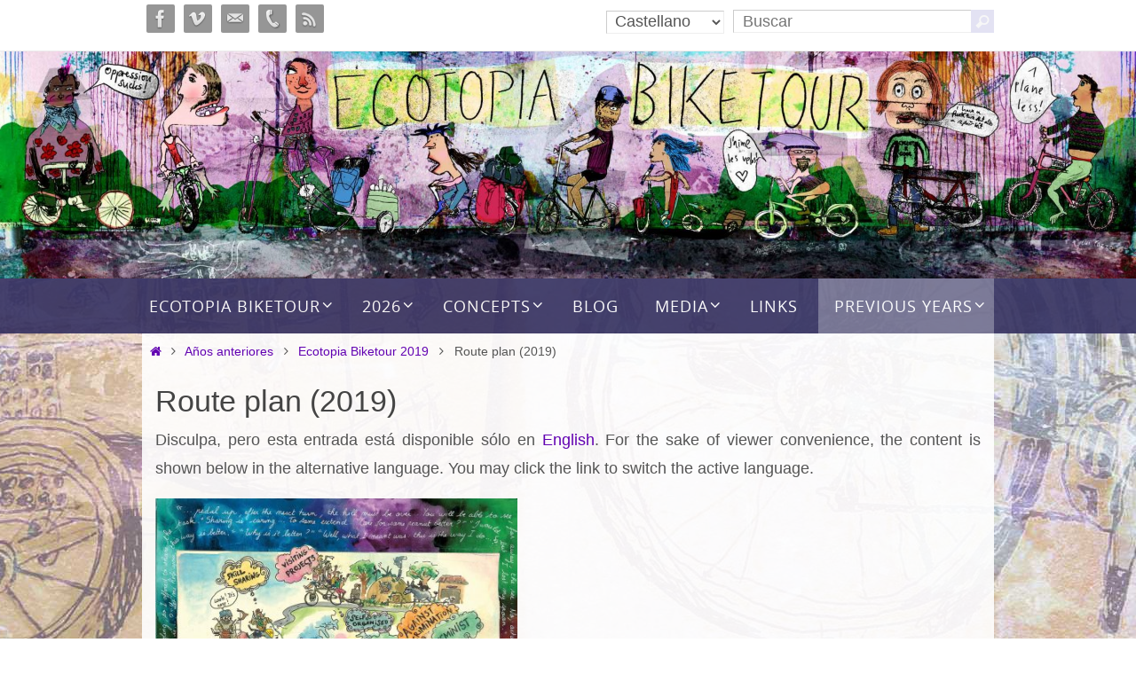

--- FILE ---
content_type: text/html; charset=UTF-8
request_url: https://www.ecotopiabiketour.net/previous-years/ecotopia-biketour-2019/route-plan-2019?lang=es
body_size: 22532
content:
<!DOCTYPE html>
<html lang="es">
<head>
<meta name="viewport" content="width=device-width, user-scalable=yes, initial-scale=1.0, minimum-scale=1.0, maximum-scale=3.0">
<meta http-equiv="Content-Type" content="text/html; charset=UTF-8" />
<link rel="profile" href="http://gmpg.org/xfn/11" />
<link rel="pingback" href="https://www.ecotopiabiketour.net/xmlrpc.php" />
<title>Route plan (2019) &#8211; Ecotopia Biketour</title>
<meta name='robots' content='max-image-preview:large' />
<link rel="alternate" type="application/rss+xml" title="Ecotopia Biketour &raquo; Feed" href="https://www.ecotopiabiketour.net/feed?lang=es" />
<link rel="alternate" type="application/rss+xml" title="Ecotopia Biketour &raquo; Feed de los comentarios" href="https://www.ecotopiabiketour.net/comments/feed?lang=es" />
<script type="text/javascript">
/* <![CDATA[ */
window._wpemojiSettings = {"baseUrl":"https:\/\/s.w.org\/images\/core\/emoji\/15.0.3\/72x72\/","ext":".png","svgUrl":"https:\/\/s.w.org\/images\/core\/emoji\/15.0.3\/svg\/","svgExt":".svg","source":{"concatemoji":"https:\/\/www.ecotopiabiketour.net\/wp-includes\/js\/wp-emoji-release.min.js?ver=6.5.7"}};
/*! This file is auto-generated */
!function(i,n){var o,s,e;function c(e){try{var t={supportTests:e,timestamp:(new Date).valueOf()};sessionStorage.setItem(o,JSON.stringify(t))}catch(e){}}function p(e,t,n){e.clearRect(0,0,e.canvas.width,e.canvas.height),e.fillText(t,0,0);var t=new Uint32Array(e.getImageData(0,0,e.canvas.width,e.canvas.height).data),r=(e.clearRect(0,0,e.canvas.width,e.canvas.height),e.fillText(n,0,0),new Uint32Array(e.getImageData(0,0,e.canvas.width,e.canvas.height).data));return t.every(function(e,t){return e===r[t]})}function u(e,t,n){switch(t){case"flag":return n(e,"\ud83c\udff3\ufe0f\u200d\u26a7\ufe0f","\ud83c\udff3\ufe0f\u200b\u26a7\ufe0f")?!1:!n(e,"\ud83c\uddfa\ud83c\uddf3","\ud83c\uddfa\u200b\ud83c\uddf3")&&!n(e,"\ud83c\udff4\udb40\udc67\udb40\udc62\udb40\udc65\udb40\udc6e\udb40\udc67\udb40\udc7f","\ud83c\udff4\u200b\udb40\udc67\u200b\udb40\udc62\u200b\udb40\udc65\u200b\udb40\udc6e\u200b\udb40\udc67\u200b\udb40\udc7f");case"emoji":return!n(e,"\ud83d\udc26\u200d\u2b1b","\ud83d\udc26\u200b\u2b1b")}return!1}function f(e,t,n){var r="undefined"!=typeof WorkerGlobalScope&&self instanceof WorkerGlobalScope?new OffscreenCanvas(300,150):i.createElement("canvas"),a=r.getContext("2d",{willReadFrequently:!0}),o=(a.textBaseline="top",a.font="600 32px Arial",{});return e.forEach(function(e){o[e]=t(a,e,n)}),o}function t(e){var t=i.createElement("script");t.src=e,t.defer=!0,i.head.appendChild(t)}"undefined"!=typeof Promise&&(o="wpEmojiSettingsSupports",s=["flag","emoji"],n.supports={everything:!0,everythingExceptFlag:!0},e=new Promise(function(e){i.addEventListener("DOMContentLoaded",e,{once:!0})}),new Promise(function(t){var n=function(){try{var e=JSON.parse(sessionStorage.getItem(o));if("object"==typeof e&&"number"==typeof e.timestamp&&(new Date).valueOf()<e.timestamp+604800&&"object"==typeof e.supportTests)return e.supportTests}catch(e){}return null}();if(!n){if("undefined"!=typeof Worker&&"undefined"!=typeof OffscreenCanvas&&"undefined"!=typeof URL&&URL.createObjectURL&&"undefined"!=typeof Blob)try{var e="postMessage("+f.toString()+"("+[JSON.stringify(s),u.toString(),p.toString()].join(",")+"));",r=new Blob([e],{type:"text/javascript"}),a=new Worker(URL.createObjectURL(r),{name:"wpTestEmojiSupports"});return void(a.onmessage=function(e){c(n=e.data),a.terminate(),t(n)})}catch(e){}c(n=f(s,u,p))}t(n)}).then(function(e){for(var t in e)n.supports[t]=e[t],n.supports.everything=n.supports.everything&&n.supports[t],"flag"!==t&&(n.supports.everythingExceptFlag=n.supports.everythingExceptFlag&&n.supports[t]);n.supports.everythingExceptFlag=n.supports.everythingExceptFlag&&!n.supports.flag,n.DOMReady=!1,n.readyCallback=function(){n.DOMReady=!0}}).then(function(){return e}).then(function(){var e;n.supports.everything||(n.readyCallback(),(e=n.source||{}).concatemoji?t(e.concatemoji):e.wpemoji&&e.twemoji&&(t(e.twemoji),t(e.wpemoji)))}))}((window,document),window._wpemojiSettings);
/* ]]> */
</script>
<link rel='stylesheet' id='dashicons-css' href='https://www.ecotopiabiketour.net/wp-includes/css/dashicons.min.css?ver=6.5.7' type='text/css' media='all' />
<link rel='stylesheet' id='thickbox-css' href='https://www.ecotopiabiketour.net/wp-includes/js/thickbox/thickbox.css?ver=6.5.7' type='text/css' media='all' />
<style id='wp-emoji-styles-inline-css' type='text/css'>

	img.wp-smiley, img.emoji {
		display: inline !important;
		border: none !important;
		box-shadow: none !important;
		height: 1em !important;
		width: 1em !important;
		margin: 0 0.07em !important;
		vertical-align: -0.1em !important;
		background: none !important;
		padding: 0 !important;
	}
</style>
<link rel='stylesheet' id='wp-block-library-css' href='https://www.ecotopiabiketour.net/wp-includes/css/dist/block-library/style.min.css?ver=6.5.7' type='text/css' media='all' />
<style id='co-authors-plus-coauthors-style-inline-css' type='text/css'>
.wp-block-co-authors-plus-coauthors.is-layout-flow [class*=wp-block-co-authors-plus]{display:inline}

</style>
<style id='co-authors-plus-avatar-style-inline-css' type='text/css'>
.wp-block-co-authors-plus-avatar :where(img){height:auto;max-width:100%;vertical-align:bottom}.wp-block-co-authors-plus-coauthors.is-layout-flow .wp-block-co-authors-plus-avatar :where(img){vertical-align:middle}.wp-block-co-authors-plus-avatar:is(.alignleft,.alignright){display:table}.wp-block-co-authors-plus-avatar.aligncenter{display:table;margin-inline:auto}

</style>
<style id='co-authors-plus-image-style-inline-css' type='text/css'>
.wp-block-co-authors-plus-image{margin-bottom:0}.wp-block-co-authors-plus-image :where(img){height:auto;max-width:100%;vertical-align:bottom}.wp-block-co-authors-plus-coauthors.is-layout-flow .wp-block-co-authors-plus-image :where(img){vertical-align:middle}.wp-block-co-authors-plus-image:is(.alignfull,.alignwide) :where(img){width:100%}.wp-block-co-authors-plus-image:is(.alignleft,.alignright){display:table}.wp-block-co-authors-plus-image.aligncenter{display:table;margin-inline:auto}

</style>
<style id='classic-theme-styles-inline-css' type='text/css'>
/*! This file is auto-generated */
.wp-block-button__link{color:#fff;background-color:#32373c;border-radius:9999px;box-shadow:none;text-decoration:none;padding:calc(.667em + 2px) calc(1.333em + 2px);font-size:1.125em}.wp-block-file__button{background:#32373c;color:#fff;text-decoration:none}
</style>
<style id='global-styles-inline-css' type='text/css'>
body{--wp--preset--color--black: #000000;--wp--preset--color--cyan-bluish-gray: #abb8c3;--wp--preset--color--white: #ffffff;--wp--preset--color--pale-pink: #f78da7;--wp--preset--color--vivid-red: #cf2e2e;--wp--preset--color--luminous-vivid-orange: #ff6900;--wp--preset--color--luminous-vivid-amber: #fcb900;--wp--preset--color--light-green-cyan: #7bdcb5;--wp--preset--color--vivid-green-cyan: #00d084;--wp--preset--color--pale-cyan-blue: #8ed1fc;--wp--preset--color--vivid-cyan-blue: #0693e3;--wp--preset--color--vivid-purple: #9b51e0;--wp--preset--gradient--vivid-cyan-blue-to-vivid-purple: linear-gradient(135deg,rgba(6,147,227,1) 0%,rgb(155,81,224) 100%);--wp--preset--gradient--light-green-cyan-to-vivid-green-cyan: linear-gradient(135deg,rgb(122,220,180) 0%,rgb(0,208,130) 100%);--wp--preset--gradient--luminous-vivid-amber-to-luminous-vivid-orange: linear-gradient(135deg,rgba(252,185,0,1) 0%,rgba(255,105,0,1) 100%);--wp--preset--gradient--luminous-vivid-orange-to-vivid-red: linear-gradient(135deg,rgba(255,105,0,1) 0%,rgb(207,46,46) 100%);--wp--preset--gradient--very-light-gray-to-cyan-bluish-gray: linear-gradient(135deg,rgb(238,238,238) 0%,rgb(169,184,195) 100%);--wp--preset--gradient--cool-to-warm-spectrum: linear-gradient(135deg,rgb(74,234,220) 0%,rgb(151,120,209) 20%,rgb(207,42,186) 40%,rgb(238,44,130) 60%,rgb(251,105,98) 80%,rgb(254,248,76) 100%);--wp--preset--gradient--blush-light-purple: linear-gradient(135deg,rgb(255,206,236) 0%,rgb(152,150,240) 100%);--wp--preset--gradient--blush-bordeaux: linear-gradient(135deg,rgb(254,205,165) 0%,rgb(254,45,45) 50%,rgb(107,0,62) 100%);--wp--preset--gradient--luminous-dusk: linear-gradient(135deg,rgb(255,203,112) 0%,rgb(199,81,192) 50%,rgb(65,88,208) 100%);--wp--preset--gradient--pale-ocean: linear-gradient(135deg,rgb(255,245,203) 0%,rgb(182,227,212) 50%,rgb(51,167,181) 100%);--wp--preset--gradient--electric-grass: linear-gradient(135deg,rgb(202,248,128) 0%,rgb(113,206,126) 100%);--wp--preset--gradient--midnight: linear-gradient(135deg,rgb(2,3,129) 0%,rgb(40,116,252) 100%);--wp--preset--font-size--small: 13px;--wp--preset--font-size--medium: 20px;--wp--preset--font-size--large: 36px;--wp--preset--font-size--x-large: 42px;--wp--preset--spacing--20: 0.44rem;--wp--preset--spacing--30: 0.67rem;--wp--preset--spacing--40: 1rem;--wp--preset--spacing--50: 1.5rem;--wp--preset--spacing--60: 2.25rem;--wp--preset--spacing--70: 3.38rem;--wp--preset--spacing--80: 5.06rem;--wp--preset--shadow--natural: 6px 6px 9px rgba(0, 0, 0, 0.2);--wp--preset--shadow--deep: 12px 12px 50px rgba(0, 0, 0, 0.4);--wp--preset--shadow--sharp: 6px 6px 0px rgba(0, 0, 0, 0.2);--wp--preset--shadow--outlined: 6px 6px 0px -3px rgba(255, 255, 255, 1), 6px 6px rgba(0, 0, 0, 1);--wp--preset--shadow--crisp: 6px 6px 0px rgba(0, 0, 0, 1);}:where(.is-layout-flex){gap: 0.5em;}:where(.is-layout-grid){gap: 0.5em;}body .is-layout-flex{display: flex;}body .is-layout-flex{flex-wrap: wrap;align-items: center;}body .is-layout-flex > *{margin: 0;}body .is-layout-grid{display: grid;}body .is-layout-grid > *{margin: 0;}:where(.wp-block-columns.is-layout-flex){gap: 2em;}:where(.wp-block-columns.is-layout-grid){gap: 2em;}:where(.wp-block-post-template.is-layout-flex){gap: 1.25em;}:where(.wp-block-post-template.is-layout-grid){gap: 1.25em;}.has-black-color{color: var(--wp--preset--color--black) !important;}.has-cyan-bluish-gray-color{color: var(--wp--preset--color--cyan-bluish-gray) !important;}.has-white-color{color: var(--wp--preset--color--white) !important;}.has-pale-pink-color{color: var(--wp--preset--color--pale-pink) !important;}.has-vivid-red-color{color: var(--wp--preset--color--vivid-red) !important;}.has-luminous-vivid-orange-color{color: var(--wp--preset--color--luminous-vivid-orange) !important;}.has-luminous-vivid-amber-color{color: var(--wp--preset--color--luminous-vivid-amber) !important;}.has-light-green-cyan-color{color: var(--wp--preset--color--light-green-cyan) !important;}.has-vivid-green-cyan-color{color: var(--wp--preset--color--vivid-green-cyan) !important;}.has-pale-cyan-blue-color{color: var(--wp--preset--color--pale-cyan-blue) !important;}.has-vivid-cyan-blue-color{color: var(--wp--preset--color--vivid-cyan-blue) !important;}.has-vivid-purple-color{color: var(--wp--preset--color--vivid-purple) !important;}.has-black-background-color{background-color: var(--wp--preset--color--black) !important;}.has-cyan-bluish-gray-background-color{background-color: var(--wp--preset--color--cyan-bluish-gray) !important;}.has-white-background-color{background-color: var(--wp--preset--color--white) !important;}.has-pale-pink-background-color{background-color: var(--wp--preset--color--pale-pink) !important;}.has-vivid-red-background-color{background-color: var(--wp--preset--color--vivid-red) !important;}.has-luminous-vivid-orange-background-color{background-color: var(--wp--preset--color--luminous-vivid-orange) !important;}.has-luminous-vivid-amber-background-color{background-color: var(--wp--preset--color--luminous-vivid-amber) !important;}.has-light-green-cyan-background-color{background-color: var(--wp--preset--color--light-green-cyan) !important;}.has-vivid-green-cyan-background-color{background-color: var(--wp--preset--color--vivid-green-cyan) !important;}.has-pale-cyan-blue-background-color{background-color: var(--wp--preset--color--pale-cyan-blue) !important;}.has-vivid-cyan-blue-background-color{background-color: var(--wp--preset--color--vivid-cyan-blue) !important;}.has-vivid-purple-background-color{background-color: var(--wp--preset--color--vivid-purple) !important;}.has-black-border-color{border-color: var(--wp--preset--color--black) !important;}.has-cyan-bluish-gray-border-color{border-color: var(--wp--preset--color--cyan-bluish-gray) !important;}.has-white-border-color{border-color: var(--wp--preset--color--white) !important;}.has-pale-pink-border-color{border-color: var(--wp--preset--color--pale-pink) !important;}.has-vivid-red-border-color{border-color: var(--wp--preset--color--vivid-red) !important;}.has-luminous-vivid-orange-border-color{border-color: var(--wp--preset--color--luminous-vivid-orange) !important;}.has-luminous-vivid-amber-border-color{border-color: var(--wp--preset--color--luminous-vivid-amber) !important;}.has-light-green-cyan-border-color{border-color: var(--wp--preset--color--light-green-cyan) !important;}.has-vivid-green-cyan-border-color{border-color: var(--wp--preset--color--vivid-green-cyan) !important;}.has-pale-cyan-blue-border-color{border-color: var(--wp--preset--color--pale-cyan-blue) !important;}.has-vivid-cyan-blue-border-color{border-color: var(--wp--preset--color--vivid-cyan-blue) !important;}.has-vivid-purple-border-color{border-color: var(--wp--preset--color--vivid-purple) !important;}.has-vivid-cyan-blue-to-vivid-purple-gradient-background{background: var(--wp--preset--gradient--vivid-cyan-blue-to-vivid-purple) !important;}.has-light-green-cyan-to-vivid-green-cyan-gradient-background{background: var(--wp--preset--gradient--light-green-cyan-to-vivid-green-cyan) !important;}.has-luminous-vivid-amber-to-luminous-vivid-orange-gradient-background{background: var(--wp--preset--gradient--luminous-vivid-amber-to-luminous-vivid-orange) !important;}.has-luminous-vivid-orange-to-vivid-red-gradient-background{background: var(--wp--preset--gradient--luminous-vivid-orange-to-vivid-red) !important;}.has-very-light-gray-to-cyan-bluish-gray-gradient-background{background: var(--wp--preset--gradient--very-light-gray-to-cyan-bluish-gray) !important;}.has-cool-to-warm-spectrum-gradient-background{background: var(--wp--preset--gradient--cool-to-warm-spectrum) !important;}.has-blush-light-purple-gradient-background{background: var(--wp--preset--gradient--blush-light-purple) !important;}.has-blush-bordeaux-gradient-background{background: var(--wp--preset--gradient--blush-bordeaux) !important;}.has-luminous-dusk-gradient-background{background: var(--wp--preset--gradient--luminous-dusk) !important;}.has-pale-ocean-gradient-background{background: var(--wp--preset--gradient--pale-ocean) !important;}.has-electric-grass-gradient-background{background: var(--wp--preset--gradient--electric-grass) !important;}.has-midnight-gradient-background{background: var(--wp--preset--gradient--midnight) !important;}.has-small-font-size{font-size: var(--wp--preset--font-size--small) !important;}.has-medium-font-size{font-size: var(--wp--preset--font-size--medium) !important;}.has-large-font-size{font-size: var(--wp--preset--font-size--large) !important;}.has-x-large-font-size{font-size: var(--wp--preset--font-size--x-large) !important;}
.wp-block-navigation a:where(:not(.wp-element-button)){color: inherit;}
:where(.wp-block-post-template.is-layout-flex){gap: 1.25em;}:where(.wp-block-post-template.is-layout-grid){gap: 1.25em;}
:where(.wp-block-columns.is-layout-flex){gap: 2em;}:where(.wp-block-columns.is-layout-grid){gap: 2em;}
.wp-block-pullquote{font-size: 1.5em;line-height: 1.6;}
</style>
<link rel='stylesheet' id='contact-form-7-css' href='https://www.ecotopiabiketour.net/wp-content/plugins/contact-form-7/includes/css/styles.css?ver=5.9.8' type='text/css' media='all' />
<link rel='stylesheet' id='collapscore-css-css' href='https://www.ecotopiabiketour.net/wp-content/plugins/jquery-collapse-o-matic/css/core_style.css?ver=1.0' type='text/css' media='all' />
<link rel='stylesheet' id='collapseomatic-css-css' href='https://www.ecotopiabiketour.net/wp-content/plugins/jquery-collapse-o-matic/css/light_style.css?ver=1.6' type='text/css' media='all' />
<link rel='stylesheet' id='nirvana-fonts-css' href='https://www.ecotopiabiketour.net/wp-content/themes/nirvana/fonts/fontfaces.css?ver=1.6.3' type='text/css' media='all' />
<link rel='stylesheet' id='nirvana-style-css' href='https://www.ecotopiabiketour.net/wp-content/themes/nirvana/style.css?ver=1.6.3' type='text/css' media='all' />
<style id='nirvana-style-inline-css' type='text/css'>
 #header-container { width: 960px; } #header-container, #access >.menu, #forbottom, #colophon, #footer-widget-area, #topbar-inner, .ppbox, #pp-afterslider #container, #breadcrumbs-box { max-width: 960px; } #container.one-column { } #container.two-columns-right #secondary { width: 220px; float:right; } #container.two-columns-right #content { width: 600px; float: left; } /* fallback */ #container.two-columns-right #content { width: calc(100% - 300px); float: left; } #container.two-columns-left #primary { width: 220px; float: left; } #container.two-columns-left #content { width: 600px; float: right; } /* fallback */ #container.two-columns-left #content { width: -moz-calc(100% - 300px); float: right; width: -webkit-calc(100% - 300px ); width: calc(100% - 300px); } #container.three-columns-right .sidey { width: 110px; float: left; } #container.three-columns-right #primary { margin-left: 80px; margin-right: 80px; } #container.three-columns-right #content { width: 520px; float: left; } /* fallback */ #container.three-columns-right #content { width: -moz-calc(100% - 380px); float: left; width: -webkit-calc(100% - 380px); width: calc(100% - 380px); } #container.three-columns-left .sidey { width: 110px; float: left; } #container.three-columns-left #secondary{ margin-left: 80px; margin-right: 80px; } #container.three-columns-left #content { width: 520px; float: right;} /* fallback */ #container.three-columns-left #content { width: -moz-calc(100% - 380px); float: right; width: -webkit-calc(100% - 380px); width: calc(100% - 380px); } #container.three-columns-sided .sidey { width: 110px; float: left; } #container.three-columns-sided #secondary{ float:right; } #container.three-columns-sided #content { width: 520px; float: right; /* fallback */ width: -moz-calc(100% - 380px); float: right; width: -webkit-calc(100% - 380px); float: right; width: calc(100% - 380px); float: right; margin: 0 190px 0 -900px; } body { font-family: "Helvetica Neue", Arial, Helvetica, sans-serif; } #content h1.entry-title a, #content h2.entry-title a, #content h1.entry-title, #content h2.entry-title { font-family: "Helvetica Neue", Arial, Helvetica, sans-serif; } .widget-title, .widget-title a { line-height: normal; font-family: "Helvetica Neue", Arial, Helvetica, sans-serif; } .widget-container, .widget-container a { font-family: Helvetica Neue, Arial, Helvetica, sans-serif; } .entry-content h1, .entry-content h2, .entry-content h3, .entry-content h4, .entry-content h5, .entry-content h6, .nivo-caption h2, #front-text1 h1, #front-text2 h1, h3.column-header-image, #comments #reply-title { font-family: "Open Sans"; } #site-title span a { font-family: "Helvetica Neue", Arial, Helvetica, sans-serif; } #access ul li a, #access ul li a span { font-family: "Open Sans"; } /* general */ body { color: #555555; } a { color: #6202b2; } a:hover, .entry-meta span a:hover, .comments-link a:hover, body.coldisplay2 #front-columns a:active { ; } a:active { ; ; } .entry-meta a:hover, .widget-container a:hover, .footer2 a:hover { border-bottom-color: #cccccc; } .sticky h2.entry-title a { background-color: #e3e2f3; ; } #header { ; } #site-title span a { color: #e3e2f3; } #site-description { color: #666666; } .socials a:hover .socials-hover { background-color: #3d0070; } .socials .socials-hover { background-color: #969696; } /* Main menu top level */ #access a, #nav-toggle span { color: #ffffff; } #access, #nav-toggle, #access ul li { background-color: #34305f; } #access > .menu > ul > li > a > span { } #access ul li:hover { background-color: #EEEEEE; color: #3d0070; } #access ul > li.current_page_item , #access ul > li.current-menu-item, #access ul > li.current_page_ancestor , #access ul > li.current-menu-ancestor { background-color: #413d6c; } /* Main menu Submenus */ #access ul ul li, #access ul ul { background-color: #EEEEEE; } #access ul ul li a { color: #3d0070; } #access ul ul li:hover { background-color: #fcfcfc; } #breadcrumbs { ; } #access ul ul li.current_page_item, #access ul ul li.current-menu-item, #access ul ul li.current_page_ancestor, #access ul ul li.current-menu-ancestor { background-color: #fcfcfc; } #access ul ul { box-shadow: 3px 3px 0 rgba(227,226,243,0.3); } /* top menu */ #topbar { background-color: #ffffff; border-bottom-color: #ebebeb; } .menu-header-search .searchform { background: #F7F7F7; } .topmenu ul li a, .search-icon:before { ; } .topmenu ul li a:hover { background-color: #efefef; } .search-icon:hover:before { color: #e3e2f3; } /* main */ #main { ; } #author-info, .page-title, #entry-author-info { border-color: #cccccc; } .page-title-text { ; } .page-title span { border-color: #e3e2f3; } #entry-author-info #author-avatar, #author-info #author-avatar { border-color: #EEEEEE; } .avatar-container:before { ; } .sidey .widget-container { color: #555555; ; } .sidey .widget-title { color: #3d0070; ; border-color: #cccccc; } .sidey .widget-container a { ; } .sidey .widget-container a:hover { ; } .widget-title span { border-color: #3d0070; } .entry-content h1, .entry-content h2, .entry-content h3, .entry-content h4, .entry-content h5, .entry-content h6 { color: #444444; } .entry-title, .entry-title a{ color: #444444; } .entry-title a:hover { color: #3d0070; } #content span.entry-format { color: #cccccc; } /* footer */ #footer { color: #555555; background-color: #F7F7F7; } #footer2 { color: #555555; background-color: #e3e2f3; } #sfooter-full { background-color: #deddee; } .footermenu ul li { border-color: #f2f1ff; } .footermenu ul li:hover { border-color: #ffffff; } #colophon a { ; } #colophon a:hover { ; } #footer2 a, .footermenu ul li:after { ; } #footer2 a:hover { ; } #footer .widget-container { ; background-color: #F7F7F7; } #footer .widget-title { color: #444444; background-color: #F7F7F7; border-color:#cccccc; } /* buttons */ a.continue-reading-link { color: #6202b2; border-color: #6202b2; } a.continue-reading-link:hover { background-color: #e3e2f3; ; } #cryout_ajax_more_trigger { border: 1px solid #cccccc; } #cryout_ajax_more_trigger:hover { background-color: #F7F7F7; } a.continue-reading-link i.crycon-right-dir { color: #e3e2f3 } a.continue-reading-link:hover i.crycon-right-dir { } .page-link a, .page-link > span > em { border-color: #cccccc } .columnmore a { ; color:#F7F7F7 } .columnmore a:hover { background: #e3e2f3; } .file, .button, input[type="submit"], input[type="reset"], #respond .form-submit input#submit { ; border-color: #cccccc; } .button:hover, #respond .form-submit input#submit:hover { background-color: #F7F7F7; } .entry-content tr th, .entry-content thead th { color: #444444; } .entry-content tr th { background-color: #e3e2f3; } .entry-content tr.even { background-color: #F7F7F7; } hr { border-color: #EEEEEE; } input[type="text"], input[type="password"], input[type="email"], input[type="color"], input[type="date"], input[type="datetime"], input[type="datetime-local"], input[type="month"], input[type="number"], input[type="range"], input[type="search"], input[type="tel"], input[type="time"], input[type="url"], input[type="week"], textarea, select { border-color: #cccccc #EEEEEE #EEEEEE #cccccc; color: #555555; } input[type="submit"], input[type="reset"] { color: #555555; } input[type="text"]:hover, input[type="password"]:hover, input[type="email"]:hover, input[type="color"]:hover, input[type="date"]:hover, input[type="datetime"]:hover, input[type="datetime-local"]:hover, input[type="month"]:hover, input[type="number"]:hover, input[type="range"]:hover, input[type="search"]:hover, input[type="tel"]:hover, input[type="time"]:hover, input[type="url"]:hover, input[type="week"]:hover, textarea:hover { background-color: rgba(247,247,247,0.4); } .entry-content pre { background-color: #F7F7F7; border-color: rgba(227,226,243,0.1); } abbr, acronym { border-color: #555555; } .comment-meta a { color: #969696; } #respond .form-allowed-tags { color: #969696; } .comment .reply a { border-color: #EEEEEE; } .comment .reply a:hover { color: #6202b2; } .entry-meta { border-color: #EEEEEE; } .entry-meta .crycon-metas:before { color: #3d0070; } .entry-meta span a, .comments-link a { ; } .entry-meta span a:hover, .comments-link a:hover { ; } .entry-meta span, .entry-utility span, .footer-tags { color: #bebebe; } .nav-next a, .nav-previous a{ } .nav-next a:hover, .nav-previous a:hover { background-color: #6202b2; } .pagination { border-color: #ededed; } .pagination a:hover { ; ; } h3#comments-title { border-color: #cccccc; } h3#comments-title span { background-color: #e3e2f3; ; } .comment-details { border-color: #EEEEEE; } .searchform input[type="text"] { color: #969696; } .searchform:after { background-color: #e3e2f3; } .searchform:hover:after { ; } .searchsubmit[type="submit"]{ color: #F7F7F7; } li.menu-main-search .searchform .s { ; } li.menu-main-search .searchsubmit[type="submit"] { color: #969696; } .caption-accented .wp-caption { background-color:rgba(227,226,243,0.8); } .nirvana-image-one .entry-content img[class*='align'], .nirvana-image-one .entry-summary img[class*='align'], .nirvana-image-two .entry-content img[class*='align'], .nirvana-image-two .entry-summary img[class*='align'] .nirvana-image-one .entry-content [class*='wp-block'][class*='align'] img, .nirvana-image-one .entry-summary [class*='wp-block'][class*='align'] img, .nirvana-image-two .entry-content [class*='wp-block'][class*='align'] img, .nirvana-image-two .entry-summary [class*='wp-block'][class*='align'] img { border-color: #e3e2f3; } html { font-size: 18px; line-height: 1.8; } .entry-content, .entry-summary, .ppbox { text-align: Justify ; } .entry-content, .entry-summary, .widget-container, .ppbox, .navigation { ; } #content h1.entry-title, #content h2.entry-title, .woocommerce-page h1.page-title { font-size: 34px; } .widget-title, .widget-title a { font-size: 22px; } .widget-container, .widget-container a { font-size: 18px; } #content h1, #pp-afterslider h1 { font-size: 42px; } #content h2, #pp-afterslider h2 { font-size: 36px; } #content h3, #pp-afterslider h3 { font-size: 31px; } #content h4, #pp-afterslider h4 { font-size: 26px; } #content h5, #pp-afterslider h5 { font-size: 21px; } #content h6, #pp-afterslider h6 { font-size: 16px; } #site-title span a { font-size: 30px; } #access ul li a { font-size: 18px; } #access ul ul ul a { font-size: 17px; } .nocomments, .nocomments2 { display: none; } article footer.entry-meta { display: none; } .entry-content p, .entry-content ul, .entry-content ol, .entry-content dd, .entry-content pre, .entry-content hr, .commentlist p, .entry-summary p { margin-bottom: 1.0em; } #header-container > div { margin: 35px 0 0 0px; } #toTop:hover .crycon-back2top:before { ; } #main { margin-top: 0px; } #forbottom { padding-left: 15px; padding-right: 15px; } #header-widget-area { width: 25%; } #branding { height:200px; } @media (max-width: 1920px) { #branding, #bg_image { display: block; height: auto; max-width: 100%; min-height: inherit !important; } } 
/* Move header widgets above banner */ @media (min-width: 801px) { #topbar { height: 3.2em; margin: 0 auto; z-index: auto; } #branding { overflow: visible; height: auto; } #header-widget-area { top: -2.8em; max-width: 960px; margin: 0 auto; left:0; right:0; width:auto; height:auto; text-align: right; z-index:500; } #sheader { z-index: 600; } #sheader a { margin-right: 10px; } #header-widget-area > ul > li { line-height: inherit; vertical-align: middle; } #header-widget-area select,#header-widget-area input,#header-widget-area button { padding-top: 0; padding-bottom: 0; height: 26px; } .searchsubmit[type="submit"] { width: 26px; } .searchform:after { width: 26px; } } #header-widget-area > ul { display: inline-block; } #header-widget-area > ul > li { display: inline-block; margin:0 0 0 10px; } #header-widget-area .searchform:hover:after { background: rgb(61,0,112);} /* Make navigation half transparent */ nav#access { opacity: 0.9; z-index:450; } @media (min-width: 641px) { nav#access { white-space: nowrap; width: auto; text-align: center; } } .wrapfixed { opacity: 1; } #access ul li { background: transparent; float: none; display: inline-block; text-align: left; } #access ul li ul li { z-index:500; } #access ul > li.current_page_item, #access ul > li.current-menu-item, #access ul > li.current_page_ancestor, #access ul > li.current-menu-ancestor { background: rgba(255,255,255,0.3); } #access ul li:hover { background: rgba(255,255,255,0.4); } @media (min-width: 801px) { nav#access { max-width: 1600px; float: none; position:relative; } .wrapfixed nav#access { margin-top: 0; } } /* Limit scaling down of banner on mobile devices */ #bg_image { width: 100%; margin-left: 50%; transform: translateX(-50%); min-width: 960px; max-width: 1600px; } @media(max-width: 530px) { #bg_image#bg_image { width: 181%; min-width: 0; } } /* Styles on front page */ #pp-texttop p { margin-bottom: 1.0em; } #frontpage .entry-title { white-space: nowrap; overflow: hidden; text-overflow: ellipsis; } .column-image .clickable-column { position: relative; } .column-image .clickable-column img { border-radius: 960px; } .column-image .clickable-column img:after { content: ''; position: absolute; top: 0; left: 0; bottom: 0; right: 0; box-shadow: inset 0 0 100px #000; border-radius: 960px; } #pp-texttop { padding: 30px 15px; background: transparent } #front-columns-box { padding: 30px 15px; background: rgba(220,220,220,0.3); } #pp-textmiddle { padding: 0 15px; background: transparent } .presentation-page #container { padding: 0 15px; } /* Variable font size of "Concepts" headings */ #pp-afterslider h3 { letter-spacing: -1px; font-size: 28px; } @media (min-width: 801px) and (max-width: 975px) { #pp-afterslider h3 { font-size: 2.8vw; } } @media (min-width: 481px) and (max-width: 667px) { #pp-afterslider h3 { font-size: 4.2vw; } } @media (max-width: 350px) { #pp-afterslider h3 { font-size: 8vw; } } /* Open sub-menus of rightermost menu items to the left instead of the right */ @media (min-width: 801px) { #access ul li + li + li + li ul ul { left: auto; right: 100%; } } /* Styles on normal pages */ #breadcrumbs { margin: 0 auto; max-width: 960px; background: rgba(255,255,255,0.9); } #main { max-width: 960px; background: rgba(255,255,255,0.9); } #forbottom { padding: 0 15px; } #footer { background: transparent; } #colophon { padding: 30px 0 0; background: rgba(220,220,220,0.3); } #footer .widget-container { padding: 0 15px; background: transparent; } #footer .widget-title { background: transparent; } #footer2 { padding: 30px 0 0; background: rgba(68,64,109,0.3); } #sfooter-full { background: rgba(187,185,204,1); } /* Styles on mobile devices */ @media (max-width: 800px) { body.custom-background { background-image:none } #header-widget-area select,#header-widget-area input,#header-widget-area button { padding-top: 0; padding-bottom: 0; height: 40px; } } /* Fix menu colours on phones */ @media (max-width: 600px) { #access ul ul li a {color: rgba(255,255,255,1); } #access ul ul li.current_page_item {background: rgba(255,255,255,0.3); } #access ul ul li.current_page_ancestor {background: rgba(255,255,255,0.1); } #access ul ul li:hover { background: rgba(255,255,255,0.1); } } /* max-width of pictures on small devices */ /*@media (max-width: 1566px) {*/ #content#content img { max-height: 80vh; width: auto; } /*} */ #content td, #content th { border: 1px solid #dadada; } /* Center galleries */ .gallery { text-align: center; } .gallery-item { display: inline-block; float: none; } /* Align FAQ headers */ .ewd-ufaq-faq-title > a { display: flex; align-items: center; }
</style>
<link rel='stylesheet' id='nirvana-mobile-css' href='https://www.ecotopiabiketour.net/wp-content/themes/nirvana/styles/style-mobile.css?ver=1.6.3' type='text/css' media='all' />
<link rel='stylesheet' id='slb_core-css' href='https://www.ecotopiabiketour.net/wp-content/plugins/simple-lightbox/client/css/app.css?ver=2.9.4' type='text/css' media='all' />
<link rel='stylesheet' id='jquery-lazyloadxt-fadein-css-css' href='//www.ecotopiabiketour.net/wp-content/plugins/a3-lazy-load/assets/css/jquery.lazyloadxt.fadein.css?ver=6.5.7' type='text/css' media='all' />
<link rel='stylesheet' id='a3a3_lazy_load-css' href='//www.ecotopiabiketour.net/wp-content/uploads/biketour//sass/a3_lazy_load.min.css?ver=1486683714' type='text/css' media='all' />
<script type="text/javascript" src="https://www.ecotopiabiketour.net/wp-includes/js/jquery/jquery.min.js?ver=3.7.1" id="jquery-core-js"></script>
<script type="text/javascript" src="https://www.ecotopiabiketour.net/wp-includes/js/jquery/jquery-migrate.min.js?ver=3.4.1" id="jquery-migrate-js"></script>
<link rel="https://api.w.org/" href="https://www.ecotopiabiketour.net/wp-json/" /><link rel="alternate" type="application/json" href="https://www.ecotopiabiketour.net/wp-json/wp/v2/pages/10369" /><link rel="EditURI" type="application/rsd+xml" title="RSD" href="https://www.ecotopiabiketour.net/xmlrpc.php?rsd" />
<meta name="generator" content="WordPress 6.5.7" />
<link rel="canonical" href="https://www.ecotopiabiketour.net/previous-years/ecotopia-biketour-2019/route-plan-2019?lang=es" />
<link rel='shortlink' href='https://www.ecotopiabiketour.net/?p=10369' />
<link rel="alternate" type="application/json+oembed" href="https://www.ecotopiabiketour.net/wp-json/oembed/1.0/embed?url=https%3A%2F%2Fwww.ecotopiabiketour.net%2Fprevious-years%2Fecotopia-biketour-2019%2Froute-plan-2019%3Flang%3Des" />
<link rel="alternate" type="text/xml+oembed" href="https://www.ecotopiabiketour.net/wp-json/oembed/1.0/embed?url=https%3A%2F%2Fwww.ecotopiabiketour.net%2Fprevious-years%2Fecotopia-biketour-2019%2Froute-plan-2019%3Flang%3Des&#038;format=xml" />
<style id="mystickymenu" type="text/css">#mysticky-nav { width:100%; position: static; height: auto !important; }#mysticky-nav.wrapfixed { position:fixed; left: 0px; margin-top:0px;  z-index: 1000; -webkit-transition: 0.3s; -moz-transition: 0.3s; -o-transition: 0.3s; transition: 0.3s; -ms-filter:"progid:DXImageTransform.Microsoft.Alpha(Opacity=90)"; filter: alpha(opacity=90); opacity:0.9; background-color: #44406d;}#mysticky-nav.wrapfixed .myfixed{ background-color: #44406d; position: relative;top: auto;left: auto;right: auto;}.myfixed { margin:0 auto!important; float:none!important; border:0px!important; background:none!important; max-width:100%!important; }</style>			<style type="text/css">
																															</style>
			    
    <script type="text/javascript">
        var ajaxurl = 'https://www.ecotopiabiketour.net/wp-admin/admin-ajax.php';
    </script>
<style type="text/css"></style><style type="text/css">
.qtranxs_flag_en {background-image: url(https://www.ecotopiabiketour.net/wp-content/plugins/qtranslate-x/flags/gb.png); background-repeat: no-repeat;}
.qtranxs_flag_bg {background-image: url(https://www.ecotopiabiketour.net/wp-content/plugins/qtranslate-x/flags/bg.png); background-repeat: no-repeat;}
.qtranxs_flag_es {background-image: url(https://www.ecotopiabiketour.net/wp-content/plugins/qtranslate-x/flags/es.png); background-repeat: no-repeat;}
.qtranxs_flag_ca {background-image: url(https://www.ecotopiabiketour.net/wp-content/plugins/qtranslate-x/flags/catala.png); background-repeat: no-repeat;}
.qtranxs_flag_cs {background-image: url(https://www.ecotopiabiketour.net/wp-content/plugins/qtranslate-x/flags/cs.png); background-repeat: no-repeat;}
.qtranxs_flag_da {background-image: url(https://www.ecotopiabiketour.net/wp-content/plugins/qtranslate-x/flags/dk.png); background-repeat: no-repeat;}
.qtranxs_flag_de {background-image: url(https://www.ecotopiabiketour.net/wp-content/plugins/qtranslate-x/flags/de.png); background-repeat: no-repeat;}
.qtranxs_flag_el {background-image: url(https://www.ecotopiabiketour.net/wp-content/plugins/qtranslate-x/flags/gr.png); background-repeat: no-repeat;}
.qtranxs_flag_et {background-image: url(https://www.ecotopiabiketour.net/wp-content/plugins/qtranslate-x/flags/et.alt.png); background-repeat: no-repeat;}
.qtranxs_flag_fr {background-image: url(https://www.ecotopiabiketour.net/wp-content/plugins/qtranslate-x/flags/fr.png); background-repeat: no-repeat;}
.qtranxs_flag_it {background-image: url(https://www.ecotopiabiketour.net/wp-content/plugins/qtranslate-x/flags/it.png); background-repeat: no-repeat;}
.qtranxs_flag_lv {background-image: url(https://www.ecotopiabiketour.net/wp-content/plugins/qtranslate-x/flags/lv.png); background-repeat: no-repeat;}
.qtranxs_flag_lt {background-image: url(https://www.ecotopiabiketour.net/wp-content/plugins/qtranslate-x/flags/lt.png); background-repeat: no-repeat;}
.qtranxs_flag_mk {background-image: url(https://www.ecotopiabiketour.net/wp-content/plugins/qtranslate-x/flags/mk.png); background-repeat: no-repeat;}
.qtranxs_flag_nl {background-image: url(https://www.ecotopiabiketour.net/wp-content/plugins/qtranslate-x/flags/nl.png); background-repeat: no-repeat;}
.qtranxs_flag_pl {background-image: url(https://www.ecotopiabiketour.net/wp-content/plugins/qtranslate-x/flags/pl.png); background-repeat: no-repeat;}
.qtranxs_flag_pt {background-image: url(https://www.ecotopiabiketour.net/wp-content/plugins/qtranslate-x/flags/pt.png); background-repeat: no-repeat;}
.qtranxs_flag_ro {background-image: url(https://www.ecotopiabiketour.net/wp-content/plugins/qtranslate-x/flags/ro.png); background-repeat: no-repeat;}
.qtranxs_flag_ru {background-image: url(https://www.ecotopiabiketour.net/wp-content/plugins/qtranslate-x/flags/ru.png); background-repeat: no-repeat;}
.qtranxs_flag_sk {background-image: url(https://www.ecotopiabiketour.net/wp-content/plugins/qtranslate-x/flags/sk.png); background-repeat: no-repeat;}
.qtranxs_flag_fi {background-image: url(https://www.ecotopiabiketour.net/wp-content/plugins/qtranslate-x/flags/fi.png); background-repeat: no-repeat;}
.qtranxs_flag_tr {background-image: url(https://www.ecotopiabiketour.net/wp-content/plugins/qtranslate-x/flags/tr.png); background-repeat: no-repeat;}
</style>
<link hreflang="en" href="https://www.ecotopiabiketour.net/previous-years/ecotopia-biketour-2019/route-plan-2019?lang=en" rel="alternate" />
<link hreflang="bg" href="https://www.ecotopiabiketour.net/previous-years/ecotopia-biketour-2019/route-plan-2019?lang=bg" rel="alternate" />
<link hreflang="es" href="https://www.ecotopiabiketour.net/previous-years/ecotopia-biketour-2019/route-plan-2019?lang=es" rel="alternate" />
<link hreflang="ca" href="https://www.ecotopiabiketour.net/previous-years/ecotopia-biketour-2019/route-plan-2019?lang=ca" rel="alternate" />
<link hreflang="cs" href="https://www.ecotopiabiketour.net/previous-years/ecotopia-biketour-2019/route-plan-2019?lang=cs" rel="alternate" />
<link hreflang="da" href="https://www.ecotopiabiketour.net/previous-years/ecotopia-biketour-2019/route-plan-2019?lang=da" rel="alternate" />
<link hreflang="de" href="https://www.ecotopiabiketour.net/previous-years/ecotopia-biketour-2019/route-plan-2019?lang=de" rel="alternate" />
<link hreflang="el" href="https://www.ecotopiabiketour.net/previous-years/ecotopia-biketour-2019/route-plan-2019?lang=el" rel="alternate" />
<link hreflang="et" href="https://www.ecotopiabiketour.net/previous-years/ecotopia-biketour-2019/route-plan-2019?lang=et" rel="alternate" />
<link hreflang="fr" href="https://www.ecotopiabiketour.net/previous-years/ecotopia-biketour-2019/route-plan-2019?lang=fr" rel="alternate" />
<link hreflang="it" href="https://www.ecotopiabiketour.net/previous-years/ecotopia-biketour-2019/route-plan-2019?lang=it" rel="alternate" />
<link hreflang="lv" href="https://www.ecotopiabiketour.net/previous-years/ecotopia-biketour-2019/route-plan-2019?lang=lv" rel="alternate" />
<link hreflang="lt" href="https://www.ecotopiabiketour.net/previous-years/ecotopia-biketour-2019/route-plan-2019?lang=lt" rel="alternate" />
<link hreflang="mk" href="https://www.ecotopiabiketour.net/previous-years/ecotopia-biketour-2019/route-plan-2019?lang=mk" rel="alternate" />
<link hreflang="nl" href="https://www.ecotopiabiketour.net/previous-years/ecotopia-biketour-2019/route-plan-2019?lang=nl" rel="alternate" />
<link hreflang="pl" href="https://www.ecotopiabiketour.net/previous-years/ecotopia-biketour-2019/route-plan-2019?lang=pl" rel="alternate" />
<link hreflang="pt" href="https://www.ecotopiabiketour.net/previous-years/ecotopia-biketour-2019/route-plan-2019?lang=pt" rel="alternate" />
<link hreflang="ro" href="https://www.ecotopiabiketour.net/previous-years/ecotopia-biketour-2019/route-plan-2019?lang=ro" rel="alternate" />
<link hreflang="ru" href="https://www.ecotopiabiketour.net/previous-years/ecotopia-biketour-2019/route-plan-2019?lang=ru" rel="alternate" />
<link hreflang="sk" href="https://www.ecotopiabiketour.net/previous-years/ecotopia-biketour-2019/route-plan-2019?lang=sk" rel="alternate" />
<link hreflang="fi" href="https://www.ecotopiabiketour.net/previous-years/ecotopia-biketour-2019/route-plan-2019?lang=fi" rel="alternate" />
<link hreflang="tr" href="https://www.ecotopiabiketour.net/previous-years/ecotopia-biketour-2019/route-plan-2019?lang=tr" rel="alternate" />
<link hreflang="x-default" href="https://www.ecotopiabiketour.net/previous-years/ecotopia-biketour-2019/route-plan-2019" rel="alternate" />
<meta name="generator" content="qTranslate-X 3.4.6.8" />
<link rel="stylesheet" href="https://www.ecotopiabiketour.net/wp-content/plugins/media-library-gallery/media-library-gallery.css" type="text/css" media="screen" /><style type="text/css" id="custom-background-css">
body.custom-background { background-image: url("https://www.ecotopiabiketour.net/wp-content/uploads/biketour//2017/01/backgroundBIKE4.jpg"); background-position: center center; background-size: auto; background-repeat: no-repeat; background-attachment: fixed; }
</style>
	<!--[if lt IE 9]>
<script>
document.createElement('header');
document.createElement('nav');
document.createElement('section');
document.createElement('article');
document.createElement('aside');
document.createElement('footer');
</script>
<![endif]-->
<!-- ## NXS/OG ## --><!-- ## NXSOGTAGS ## --><!-- ## NXS/OG ## -->
</head>
<body class="page-template-default page page-id-10369 page-child parent-pageid-9994 custom-background nirvana-image-none caption-simple magazine-layout nirvana-comment-placeholders nirvana-menu-left">

		<a class="skip-link screen-reader-text" href="#main" title="Ir al contenido"> Ir al contenido </a>
	
<div id="wrapper" class="hfeed">
<div id="topbar" ><div id="topbar-inner"> <div class="socials" id="sheader">
			<a  target="_blank"  href="https://www.facebook.com/ecotopia.biketour/"
			class="socialicons social-Facebook" title="Facebook">
				<img alt="Facebook" src="https://www.ecotopiabiketour.net/wp-content/themes/nirvana/images/socials/Facebook.png" />
			</a>
			<a  target="_blank"  href="https://vimeo.com/groups/436501"
			class="socialicons social-Vimeo" title="Vimeo">
				<img alt="Vimeo" src="https://www.ecotopiabiketour.net/wp-content/themes/nirvana/images/socials/Vimeo.png" />
			</a>
			<a  target="_blank"  href="mailto:info@ecotopiabiketour.net"
			class="socialicons social-Mail" title="Mail">
				<img alt="Mail" src="https://www.ecotopiabiketour.net/wp-content/themes/nirvana/images/socials/Mail.png" />
			</a>
			<a  target="_blank"  href="tel:+49%201578%204844802"
			class="socialicons social-Phone" title="Phone">
				<img alt="Phone" src="https://www.ecotopiabiketour.net/wp-content/themes/nirvana/images/socials/Phone.png" />
			</a>
			<a  target="_blank"  href="/feed/rss"
			class="socialicons social-RSS" title="RSS">
				<img alt="RSS" src="https://www.ecotopiabiketour.net/wp-content/themes/nirvana/images/socials/RSS.png" />
			</a></div> </div></div>

<div id="header-full">
	<header id="header">
		<div id="masthead">
					<div id="branding" role="banner" >
				<img id="bg_image" alt="Ecotopia Biketour" title="Ecotopia Biketour" src="https://www.ecotopiabiketour.net/wp-content/uploads/biketour//2017/01/cropped-headerPurple170112.jpg"  /><div id="header-container"><a href="https://www.ecotopiabiketour.net/" id="linky"></a></div>						<div id="header-widget-area">
			<ul class="yoyo">
				<style type="text/css">
.qtranxs_widget ul { margin: 0; }
.qtranxs_widget ul li
{
display: inline; /* horizontal list, use "list-item" or other appropriate value for vertical list */
list-style-type: none; /* use "initial" or other to enable bullets */
margin: 0 5px 0 0; /* adjust spacing between items */
opacity: 0.5;
-o-transition: 1s ease opacity;
-moz-transition: 1s ease opacity;
-webkit-transition: 1s ease opacity;
transition: 1s ease opacity;
}
/* .qtranxs_widget ul li span { margin: 0 5px 0 0; } */ /* other way to control spacing */
.qtranxs_widget ul li.active { opacity: 0.8; }
.qtranxs_widget ul li:hover { opacity: 1; }
.qtranxs_widget img { box-shadow: none; vertical-align: middle; display: initial; }
.qtranxs_flag { height:12px; width:18px; display:block; }
.qtranxs_flag_and_text { padding-left:20px; }
.qtranxs_flag span { display:none; }
</style>
<li id="qtranslate-9" class="widget-container qtranxs_widget">
<ul class="language-chooser language-chooser-dropdown qtranxs_language_chooser" id="qtranslate-9-chooser">
<li class="lang-en"><a href="https://www.ecotopiabiketour.net/previous-years/ecotopia-biketour-2019/route-plan-2019?lang=en" hreflang="en" title="English (en)"><span>English</span></a></li>
<li class="lang-bg"><a href="https://www.ecotopiabiketour.net/previous-years/ecotopia-biketour-2019/route-plan-2019?lang=bg" hreflang="bg" title="Български (bg)"><span>Български</span></a></li>
<li class="lang-es active"><a href="https://www.ecotopiabiketour.net/previous-years/ecotopia-biketour-2019/route-plan-2019?lang=es" hreflang="es" title="Castellano (es)"><span>Castellano</span></a></li>
<li class="lang-ca"><a href="https://www.ecotopiabiketour.net/previous-years/ecotopia-biketour-2019/route-plan-2019?lang=ca" hreflang="ca" title="Català (ca)"><span>Català</span></a></li>
<li class="lang-cs"><a href="https://www.ecotopiabiketour.net/previous-years/ecotopia-biketour-2019/route-plan-2019?lang=cs" hreflang="cs" title="Česky (cs)"><span>Česky</span></a></li>
<li class="lang-da"><a href="https://www.ecotopiabiketour.net/previous-years/ecotopia-biketour-2019/route-plan-2019?lang=da" hreflang="da" title="Dansk (da)"><span>Dansk</span></a></li>
<li class="lang-de"><a href="https://www.ecotopiabiketour.net/previous-years/ecotopia-biketour-2019/route-plan-2019?lang=de" hreflang="de" title="Deutsch (de)"><span>Deutsch</span></a></li>
<li class="lang-el"><a href="https://www.ecotopiabiketour.net/previous-years/ecotopia-biketour-2019/route-plan-2019?lang=el" hreflang="el" title="Ελληνικά (el)"><span>Ελληνικά</span></a></li>
<li class="lang-et"><a href="https://www.ecotopiabiketour.net/previous-years/ecotopia-biketour-2019/route-plan-2019?lang=et" hreflang="et" title="Eesti (et)"><span>Eesti</span></a></li>
<li class="lang-fr"><a href="https://www.ecotopiabiketour.net/previous-years/ecotopia-biketour-2019/route-plan-2019?lang=fr" hreflang="fr" title="Français (fr)"><span>Français</span></a></li>
<li class="lang-it"><a href="https://www.ecotopiabiketour.net/previous-years/ecotopia-biketour-2019/route-plan-2019?lang=it" hreflang="it" title="Italiano (it)"><span>Italiano</span></a></li>
<li class="lang-lv"><a href="https://www.ecotopiabiketour.net/previous-years/ecotopia-biketour-2019/route-plan-2019?lang=lv" hreflang="lv" title="Latviešu (lv)"><span>Latviešu</span></a></li>
<li class="lang-lt"><a href="https://www.ecotopiabiketour.net/previous-years/ecotopia-biketour-2019/route-plan-2019?lang=lt" hreflang="lt" title="Lietuviškai (lt)"><span>Lietuviškai</span></a></li>
<li class="lang-mk"><a href="https://www.ecotopiabiketour.net/previous-years/ecotopia-biketour-2019/route-plan-2019?lang=mk" hreflang="mk" title="Македонски (mk)"><span>Македонски</span></a></li>
<li class="lang-nl"><a href="https://www.ecotopiabiketour.net/previous-years/ecotopia-biketour-2019/route-plan-2019?lang=nl" hreflang="nl" title="Nederlands (nl)"><span>Nederlands</span></a></li>
<li class="lang-pl"><a href="https://www.ecotopiabiketour.net/previous-years/ecotopia-biketour-2019/route-plan-2019?lang=pl" hreflang="pl" title="Polski (pl)"><span>Polski</span></a></li>
<li class="lang-pt"><a href="https://www.ecotopiabiketour.net/previous-years/ecotopia-biketour-2019/route-plan-2019?lang=pt" hreflang="pt" title="Português (pt)"><span>Português</span></a></li>
<li class="lang-ro"><a href="https://www.ecotopiabiketour.net/previous-years/ecotopia-biketour-2019/route-plan-2019?lang=ro" hreflang="ro" title="Română (ro)"><span>Română</span></a></li>
<li class="lang-ru"><a href="https://www.ecotopiabiketour.net/previous-years/ecotopia-biketour-2019/route-plan-2019?lang=ru" hreflang="ru" title="Русский (ru)"><span>Русский</span></a></li>
<li class="lang-sk"><a href="https://www.ecotopiabiketour.net/previous-years/ecotopia-biketour-2019/route-plan-2019?lang=sk" hreflang="sk" title="Slovak (sk)"><span>Slovak</span></a></li>
<li class="lang-fi"><a href="https://www.ecotopiabiketour.net/previous-years/ecotopia-biketour-2019/route-plan-2019?lang=fi" hreflang="fi" title="suomi (fi)"><span>suomi</span></a></li>
<li class="lang-tr"><a href="https://www.ecotopiabiketour.net/previous-years/ecotopia-biketour-2019/route-plan-2019?lang=tr" hreflang="tr" title="Türkçe 	 (tr)"><span>Türkçe 	</span></a></li>
<script type="text/javascript">
// <![CDATA[
var lc = document.getElementById('qtranslate-9-chooser');
var s = document.createElement('select');
s.id = 'qtranxs_select_qtranslate-9-chooser';
lc.parentNode.insertBefore(s,lc);

		var sb = document.getElementById('qtranxs_select_qtranslate-9-chooser');
		var o = document.createElement('option');
		var l = document.createTextNode('English');
		
		o.value = 'https://www.ecotopiabiketour.net/previous-years/ecotopia-biketour-2019/route-plan-2019?lang=en';
		o.appendChild(l);
		sb.appendChild(o);
		
		var sb = document.getElementById('qtranxs_select_qtranslate-9-chooser');
		var o = document.createElement('option');
		var l = document.createTextNode('Български');
		
		o.value = 'https://www.ecotopiabiketour.net/previous-years/ecotopia-biketour-2019/route-plan-2019?lang=bg';
		o.appendChild(l);
		sb.appendChild(o);
		
		var sb = document.getElementById('qtranxs_select_qtranslate-9-chooser');
		var o = document.createElement('option');
		var l = document.createTextNode('Castellano');
		o.selected = 'selected';
		o.value = 'https://www.ecotopiabiketour.net/previous-years/ecotopia-biketour-2019/route-plan-2019?lang=es';
		o.appendChild(l);
		sb.appendChild(o);
		
		var sb = document.getElementById('qtranxs_select_qtranslate-9-chooser');
		var o = document.createElement('option');
		var l = document.createTextNode('Català');
		
		o.value = 'https://www.ecotopiabiketour.net/previous-years/ecotopia-biketour-2019/route-plan-2019?lang=ca';
		o.appendChild(l);
		sb.appendChild(o);
		
		var sb = document.getElementById('qtranxs_select_qtranslate-9-chooser');
		var o = document.createElement('option');
		var l = document.createTextNode('Česky');
		
		o.value = 'https://www.ecotopiabiketour.net/previous-years/ecotopia-biketour-2019/route-plan-2019?lang=cs';
		o.appendChild(l);
		sb.appendChild(o);
		
		var sb = document.getElementById('qtranxs_select_qtranslate-9-chooser');
		var o = document.createElement('option');
		var l = document.createTextNode('Dansk');
		
		o.value = 'https://www.ecotopiabiketour.net/previous-years/ecotopia-biketour-2019/route-plan-2019?lang=da';
		o.appendChild(l);
		sb.appendChild(o);
		
		var sb = document.getElementById('qtranxs_select_qtranslate-9-chooser');
		var o = document.createElement('option');
		var l = document.createTextNode('Deutsch');
		
		o.value = 'https://www.ecotopiabiketour.net/previous-years/ecotopia-biketour-2019/route-plan-2019?lang=de';
		o.appendChild(l);
		sb.appendChild(o);
		
		var sb = document.getElementById('qtranxs_select_qtranslate-9-chooser');
		var o = document.createElement('option');
		var l = document.createTextNode('Ελληνικά');
		
		o.value = 'https://www.ecotopiabiketour.net/previous-years/ecotopia-biketour-2019/route-plan-2019?lang=el';
		o.appendChild(l);
		sb.appendChild(o);
		
		var sb = document.getElementById('qtranxs_select_qtranslate-9-chooser');
		var o = document.createElement('option');
		var l = document.createTextNode('Eesti');
		
		o.value = 'https://www.ecotopiabiketour.net/previous-years/ecotopia-biketour-2019/route-plan-2019?lang=et';
		o.appendChild(l);
		sb.appendChild(o);
		
		var sb = document.getElementById('qtranxs_select_qtranslate-9-chooser');
		var o = document.createElement('option');
		var l = document.createTextNode('Français');
		
		o.value = 'https://www.ecotopiabiketour.net/previous-years/ecotopia-biketour-2019/route-plan-2019?lang=fr';
		o.appendChild(l);
		sb.appendChild(o);
		
		var sb = document.getElementById('qtranxs_select_qtranslate-9-chooser');
		var o = document.createElement('option');
		var l = document.createTextNode('Italiano');
		
		o.value = 'https://www.ecotopiabiketour.net/previous-years/ecotopia-biketour-2019/route-plan-2019?lang=it';
		o.appendChild(l);
		sb.appendChild(o);
		
		var sb = document.getElementById('qtranxs_select_qtranslate-9-chooser');
		var o = document.createElement('option');
		var l = document.createTextNode('Latviešu');
		
		o.value = 'https://www.ecotopiabiketour.net/previous-years/ecotopia-biketour-2019/route-plan-2019?lang=lv';
		o.appendChild(l);
		sb.appendChild(o);
		
		var sb = document.getElementById('qtranxs_select_qtranslate-9-chooser');
		var o = document.createElement('option');
		var l = document.createTextNode('Lietuviškai');
		
		o.value = 'https://www.ecotopiabiketour.net/previous-years/ecotopia-biketour-2019/route-plan-2019?lang=lt';
		o.appendChild(l);
		sb.appendChild(o);
		
		var sb = document.getElementById('qtranxs_select_qtranslate-9-chooser');
		var o = document.createElement('option');
		var l = document.createTextNode('Македонски');
		
		o.value = 'https://www.ecotopiabiketour.net/previous-years/ecotopia-biketour-2019/route-plan-2019?lang=mk';
		o.appendChild(l);
		sb.appendChild(o);
		
		var sb = document.getElementById('qtranxs_select_qtranslate-9-chooser');
		var o = document.createElement('option');
		var l = document.createTextNode('Nederlands');
		
		o.value = 'https://www.ecotopiabiketour.net/previous-years/ecotopia-biketour-2019/route-plan-2019?lang=nl';
		o.appendChild(l);
		sb.appendChild(o);
		
		var sb = document.getElementById('qtranxs_select_qtranslate-9-chooser');
		var o = document.createElement('option');
		var l = document.createTextNode('Polski');
		
		o.value = 'https://www.ecotopiabiketour.net/previous-years/ecotopia-biketour-2019/route-plan-2019?lang=pl';
		o.appendChild(l);
		sb.appendChild(o);
		
		var sb = document.getElementById('qtranxs_select_qtranslate-9-chooser');
		var o = document.createElement('option');
		var l = document.createTextNode('Português');
		
		o.value = 'https://www.ecotopiabiketour.net/previous-years/ecotopia-biketour-2019/route-plan-2019?lang=pt';
		o.appendChild(l);
		sb.appendChild(o);
		
		var sb = document.getElementById('qtranxs_select_qtranslate-9-chooser');
		var o = document.createElement('option');
		var l = document.createTextNode('Română');
		
		o.value = 'https://www.ecotopiabiketour.net/previous-years/ecotopia-biketour-2019/route-plan-2019?lang=ro';
		o.appendChild(l);
		sb.appendChild(o);
		
		var sb = document.getElementById('qtranxs_select_qtranslate-9-chooser');
		var o = document.createElement('option');
		var l = document.createTextNode('Русский');
		
		o.value = 'https://www.ecotopiabiketour.net/previous-years/ecotopia-biketour-2019/route-plan-2019?lang=ru';
		o.appendChild(l);
		sb.appendChild(o);
		
		var sb = document.getElementById('qtranxs_select_qtranslate-9-chooser');
		var o = document.createElement('option');
		var l = document.createTextNode('Slovak');
		
		o.value = 'https://www.ecotopiabiketour.net/previous-years/ecotopia-biketour-2019/route-plan-2019?lang=sk';
		o.appendChild(l);
		sb.appendChild(o);
		
		var sb = document.getElementById('qtranxs_select_qtranslate-9-chooser');
		var o = document.createElement('option');
		var l = document.createTextNode('suomi');
		
		o.value = 'https://www.ecotopiabiketour.net/previous-years/ecotopia-biketour-2019/route-plan-2019?lang=fi';
		o.appendChild(l);
		sb.appendChild(o);
		
		var sb = document.getElementById('qtranxs_select_qtranslate-9-chooser');
		var o = document.createElement('option');
		var l = document.createTextNode('Türkçe 	');
		
		o.value = 'https://www.ecotopiabiketour.net/previous-years/ecotopia-biketour-2019/route-plan-2019?lang=tr';
		o.appendChild(l);
		sb.appendChild(o);
		s.onchange = function() { document.location.href = this.value;}
lc.style.display='none';
// ]]>
</script>
</ul><div class="qtranxs_widget_end"></div>
</li><li id="search-5" class="widget-container widget_search">
<form role="search" method="get" class="searchform" action="https://www.ecotopiabiketour.net/">
	<label>
		<span class="screen-reader-text">Buscar:</span>
		<input type="search" class="s" placeholder="Buscar" value="" name="s" />
	</label>
	<button type="submit" class="searchsubmit"><span class="screen-reader-text">Buscar</span><i class="crycon-search"></i></button>
</form>
</li>			</ul>
		</div>
					<div style="clear:both;"></div>
			</div><!-- #branding -->
			<button id="nav-toggle"><span>&nbsp;</span></button>
			<nav id="access" class="jssafe" role="navigation">
					<div class="skip-link screen-reader-text"><a href="#content" title="Ir al contenido">Ir al contenido</a></div>
	<div class="menu"><ul id="prime_nav" class="menu"><li id="menu-item-7505" class="menu-item menu-item-type-custom menu-item-object-custom menu-item-has-children menu-item-7505"><a><span>Ecotopia Biketour</span></a>
<ul class="sub-menu">
	<li id="menu-item-1530" class="menu-item menu-item-type-post_type menu-item-object-page menu-item-1530"><a href="https://www.ecotopiabiketour.net/about?lang=es"><span>Ecotopia Biketour</span></a></li>
	<li id="menu-item-1536" class="menu-item menu-item-type-post_type menu-item-object-page menu-item-1536"><a href="https://www.ecotopiabiketour.net/about/participation-guidelines?lang=es"><span>Participation guidelines</span></a></li>
	<li id="menu-item-2622" class="menu-item menu-item-type-post_type menu-item-object-page menu-item-2622"><a href="https://www.ecotopiabiketour.net/about/history?lang=es"><span>A bit of History&#8230;</span></a></li>
	<li id="menu-item-7514" class="menu-item menu-item-type-custom menu-item-object-custom menu-item-has-children menu-item-7514"><a><span>Contact &#038; Communication</span></a>
	<ul class="sub-menu">
		<li id="menu-item-1542" class="menu-item menu-item-type-post_type menu-item-object-page menu-item-1542"><a href="https://www.ecotopiabiketour.net/about/contact?lang=es"><span>Contact</span></a></li>
		<li id="menu-item-4307" class="menu-item menu-item-type-post_type menu-item-object-page menu-item-4307"><a href="https://www.ecotopiabiketour.net/about/contact/contact-form?lang=es"><span>Contact form</span></a></li>
	</ul>
</li>
	<li id="menu-item-1531" class="menu-item menu-item-type-post_type menu-item-object-page menu-item-1531"><a href="https://www.ecotopiabiketour.net/about/faq?lang=es"><span>Frequently Asked Questions</span></a></li>
	<li id="menu-item-146477" class="menu-item menu-item-type-post_type menu-item-object-page menu-item-146477"><a href="https://www.ecotopiabiketour.net/about/glossary?lang=es"><span>Glossary</span></a></li>
	<li id="menu-item-18244" class="menu-item menu-item-type-post_type menu-item-object-page menu-item-18244"><a href="https://www.ecotopiabiketour.net/about/animals-on-the-tour?lang=es"><span>Animals on the tour</span></a></li>
	<li id="menu-item-6807" class="menu-item menu-item-type-post_type menu-item-object-page menu-item-6807"><a href="https://www.ecotopiabiketour.net/about/get-involved?lang=es"><span>Get involved!</span></a></li>
</ul>
</li>
<li id="menu-item-153266" class="menu-item menu-item-type-custom menu-item-object-custom menu-item-has-children menu-item-153266"><a><span>2026</span></a>
<ul class="sub-menu">
	<li id="menu-item-153267" class="menu-item menu-item-type-post_type menu-item-object-page menu-item-153267"><a href="https://www.ecotopiabiketour.net/ecotopia-biketour-2026?lang=es"><span>Ecotopia Biketour 2026</span></a></li>
	<li id="menu-item-153255" class="menu-item menu-item-type-post_type menu-item-object-page menu-item-153255"><a href="https://www.ecotopiabiketour.net/ecotopia-biketour-2026/childish-weeks-2025?lang=es"><span>Childish Weeks</span></a></li>
</ul>
</li>
<li id="menu-item-7509" class="menu-item menu-item-type-custom menu-item-object-custom menu-item-has-children menu-item-7509"><a><span>Concepts</span></a>
<ul class="sub-menu">
	<li id="menu-item-6792" class="menu-item menu-item-type-post_type menu-item-object-page menu-item-6792"><a href="https://www.ecotopiabiketour.net/concepts?lang=es"><span>Overview</span></a></li>
	<li id="menu-item-7511" class="menu-item menu-item-type-custom menu-item-object-custom menu-item-has-children menu-item-7511"><a><span>Self-organisation</span></a>
	<ul class="sub-menu">
		<li id="menu-item-6783" class="menu-item menu-item-type-post_type menu-item-object-page menu-item-6783"><a href="https://www.ecotopiabiketour.net/concepts/how-its-prepared?lang=es"><span>How it’s prepared</span></a></li>
		<li id="menu-item-6788" class="menu-item menu-item-type-post_type menu-item-object-page menu-item-6788"><a href="https://www.ecotopiabiketour.net/concepts/consensus?lang=es"><span>Consensus</span></a></li>
		<li id="menu-item-7473" class="menu-item menu-item-type-post_type menu-item-object-page menu-item-7473"><a href="https://www.ecotopiabiketour.net/concepts/circles?lang=es"><span>Circles</span></a></li>
	</ul>
</li>
	<li id="menu-item-7512" class="menu-item menu-item-type-custom menu-item-object-custom menu-item-has-children menu-item-7512"><a><span>On the road</span></a>
	<ul class="sub-menu">
		<li id="menu-item-7064" class="menu-item menu-item-type-post_type menu-item-object-page menu-item-7064"><a href="https://www.ecotopiabiketour.net/concepts/on-the-road?lang=es"><span>On the road</span></a></li>
		<li id="menu-item-7082" class="menu-item menu-item-type-post_type menu-item-object-page menu-item-7082"><a href="https://www.ecotopiabiketour.net/concepts/wildcamping?lang=es"><span>Wildcamping</span></a></li>
		<li id="menu-item-6785" class="menu-item menu-item-type-post_type menu-item-object-page menu-item-6785"><a href="https://www.ecotopiabiketour.net/concepts/tasks-rota?lang=es"><span>Tasks &#038; Rota</span></a></li>
	</ul>
</li>
	<li id="menu-item-7513" class="menu-item menu-item-type-custom menu-item-object-custom menu-item-has-children menu-item-7513"><a><span>Food</span></a>
	<ul class="sub-menu">
		<li id="menu-item-6791" class="menu-item menu-item-type-post_type menu-item-object-page menu-item-6791"><a href="https://www.ecotopiabiketour.net/concepts/veganism?lang=es"><span>Veganism</span></a></li>
		<li id="menu-item-6790" class="menu-item menu-item-type-post_type menu-item-object-page menu-item-6790"><a href="https://www.ecotopiabiketour.net/concepts/rocket-stove?lang=es"><span>Rocket Stove</span></a></li>
		<li id="menu-item-6789" class="menu-item menu-item-type-post_type menu-item-object-page menu-item-6789"><a href="https://www.ecotopiabiketour.net/concepts/dumpster-diving?lang=es"><span>Dumpster-diving</span></a></li>
	</ul>
</li>
	<li id="menu-item-7510" class="menu-item menu-item-type-custom menu-item-object-custom menu-item-has-children menu-item-7510"><a><span>Online tools</span></a>
	<ul class="sub-menu">
		<li id="menu-item-6784" class="menu-item menu-item-type-post_type menu-item-object-page menu-item-6784"><a href="https://www.ecotopiabiketour.net/concepts/online-tools?lang=es"><span>Online tools</span></a></li>
		<li id="menu-item-6786" class="menu-item menu-item-type-post_type menu-item-object-page menu-item-6786"><a href="https://www.ecotopiabiketour.net/concepts/photo-sharing?lang=es"><span>Photo sharing</span></a></li>
	</ul>
</li>
	<li id="menu-item-6787" class="menu-item menu-item-type-post_type menu-item-object-page menu-item-6787"><a href="https://www.ecotopiabiketour.net/concepts/skill-sharing?lang=es"><span>Skill-sharing</span></a></li>
	<li id="menu-item-9273" class="menu-item menu-item-type-post_type menu-item-object-page menu-item-9273"><a href="https://www.ecotopiabiketour.net/concepts/awareness?lang=es"><span>Awareness</span></a></li>
</ul>
</li>
<li id="menu-item-7197" class="menu-item menu-item-type-post_type menu-item-object-page menu-item-7197"><a href="https://www.ecotopiabiketour.net/blog?lang=es"><span>Blog</span></a></li>
<li id="menu-item-7515" class="menu-item menu-item-type-custom menu-item-object-custom menu-item-has-children menu-item-7515"><a><span>Media</span></a>
<ul class="sub-menu">
	<li id="menu-item-5476" class="menu-item menu-item-type-post_type menu-item-object-page menu-item-5476"><a href="https://www.ecotopiabiketour.net/media/photos?lang=es"><span>Photos</span></a></li>
	<li id="menu-item-5477" class="menu-item menu-item-type-post_type menu-item-object-page menu-item-5477"><a href="https://www.ecotopiabiketour.net/media/video?lang=es"><span>Videos</span></a></li>
	<li id="menu-item-5478" class="menu-item menu-item-type-post_type menu-item-object-page menu-item-5478"><a href="https://www.ecotopiabiketour.net/press?lang=es"><span>Press</span></a></li>
	<li id="menu-item-5479" class="menu-item menu-item-type-post_type menu-item-object-page menu-item-5479"><a href="https://www.ecotopiabiketour.net/media/propaganda?lang=es"><span>Flyers &#038; Posters</span></a></li>
	<li id="menu-item-7520" class="menu-item menu-item-type-post_type menu-item-object-page menu-item-7520"><a href="https://www.ecotopiabiketour.net/media/fck-crs-sticker?lang=es"><span>Stickers</span></a></li>
</ul>
</li>
<li id="menu-item-5480" class="menu-item menu-item-type-post_type menu-item-object-page menu-item-5480"><a href="https://www.ecotopiabiketour.net/links?lang=es"><span>Links</span></a></li>
<li id="menu-item-7524" class="menu-item menu-item-type-custom menu-item-object-custom current-menu-ancestor menu-item-has-children menu-item-7524"><a><span>Previous years</span></a>
<ul class="sub-menu">
	<li id="menu-item-5483" class="menu-item menu-item-type-post_type menu-item-object-page menu-item-5483"><a href="https://www.ecotopiabiketour.net/about/history?lang=es"><span>A bit of History&#8230;</span></a></li>
	<li id="menu-item-153256" class="menu-item menu-item-type-custom menu-item-object-custom menu-item-has-children menu-item-153256"><a><span>2025</span></a>
	<ul class="sub-menu">
		<li id="menu-item-152970" class="menu-item menu-item-type-post_type menu-item-object-page menu-item-152970"><a href="https://www.ecotopiabiketour.net/previous-years/2025-2?lang=es"><span>Ecotopia Biketour 2025</span></a></li>
		<li id="menu-item-153075" class="menu-item menu-item-type-post_type menu-item-object-page menu-item-153075"><a href="https://www.ecotopiabiketour.net/previous-years/2025-2/registration?lang=es"><span>Registration</span></a></li>
		<li id="menu-item-153017" class="menu-item menu-item-type-post_type menu-item-object-page menu-item-153017"><a href="https://www.ecotopiabiketour.net/previous-years/2025-2/route-2025?lang=es"><span>Route</span></a></li>
	</ul>
</li>
	<li id="menu-item-152641" class="menu-item menu-item-type-custom menu-item-object-custom menu-item-has-children menu-item-152641"><a><span>2024</span></a>
	<ul class="sub-menu">
		<li id="menu-item-152762" class="menu-item menu-item-type-post_type menu-item-object-page menu-item-152762"><a href="https://www.ecotopiabiketour.net/previous-years/2024-2/registration-2024?lang=es"><span>Registration</span></a></li>
		<li id="menu-item-152749" class="menu-item menu-item-type-post_type menu-item-object-page menu-item-152749"><a href="https://www.ecotopiabiketour.net/previous-years/2024-2/route?lang=es"><span>Route</span></a></li>
		<li id="menu-item-152744" class="menu-item menu-item-type-post_type menu-item-object-page menu-item-152744"><a href="https://www.ecotopiabiketour.net/previous-years/2024-2/projects-events?lang=es"><span>Projects/Events</span></a></li>
		<li id="menu-item-152761" class="menu-item menu-item-type-post_type menu-item-object-page menu-item-152761"><a href="https://www.ecotopiabiketour.net/previous-years/2024-2/qintaw-start-2024?lang=es"><span>QINTAW start</span></a></li>
		<li id="menu-item-152760" class="menu-item menu-item-type-post_type menu-item-object-page menu-item-152760"><a href="https://www.ecotopiabiketour.net/previous-years/2024-2/how-to-get-there?lang=es"><span>How to get there</span></a></li>
	</ul>
</li>
	<li id="menu-item-152638" class="menu-item menu-item-type-custom menu-item-object-custom menu-item-has-children menu-item-152638"><a><span>2023 – Austria to Romania</span></a>
	<ul class="sub-menu">
		<li id="menu-item-74292" class="menu-item menu-item-type-post_type menu-item-object-page menu-item-74292"><a href="https://www.ecotopiabiketour.net/previous-years/ecotopia-biketour-2023?lang=es"><span>Ecotopia Biketour 2023</span></a></li>
		<li id="menu-item-122840" class="menu-item menu-item-type-post_type menu-item-object-page menu-item-122840"><a href="https://www.ecotopiabiketour.net/previous-years/ecotopia-biketour-2023/route-2023?lang=es"><span>Route</span></a></li>
		<li id="menu-item-123321" class="menu-item menu-item-type-post_type menu-item-object-page menu-item-123321"><a href="https://www.ecotopiabiketour.net/previous-years/ecotopia-biketour-2023/register-2023?lang=es"><span>Register!</span></a></li>
		<li id="menu-item-105914" class="menu-item menu-item-type-post_type menu-item-object-page menu-item-105914"><a href="https://www.ecotopiabiketour.net/previous-years/ecotopia-biketour-2023/call-out-for-projects?lang=es"><span>Call-out for projects</span></a></li>
		<li id="menu-item-111352" class="menu-item menu-item-type-post_type menu-item-object-page menu-item-111352"><a href="https://www.ecotopiabiketour.net/previous-years/ecotopia-biketour-2023/qintaw-start-2023?lang=es"><span>QINTAW start</span></a></li>
		<li id="menu-item-105922" class="menu-item menu-item-type-post_type menu-item-object-page menu-item-105922"><a href="https://www.ecotopiabiketour.net/previous-years/ecotopia-biketour-2023/spring-meeting?lang=es"><span>Spring Meeting</span></a></li>
		<li id="menu-item-74295" class="menu-item menu-item-type-post_type menu-item-object-page menu-item-74295"><a href="https://www.ecotopiabiketour.net/previous-years/ecotopia-biketour-2023/winter-meeting-2023?lang=es"><span>Winter Meeting</span></a></li>
		<li id="menu-item-105915" class="menu-item menu-item-type-post_type menu-item-object-page menu-item-105915"><a href="https://www.ecotopiabiketour.net/previous-years/ecotopia-biketour-2023/how-to-get-there?lang=es"><span>How to get there</span></a></li>
	</ul>
</li>
	<li id="menu-item-22128" class="menu-item menu-item-type-custom menu-item-object-custom menu-item-has-children menu-item-22128"><a><span>2022</span></a>
	<ul class="sub-menu">
		<li id="menu-item-22420" class="menu-item menu-item-type-post_type menu-item-object-page menu-item-22420"><a href="https://www.ecotopiabiketour.net/previous-years/ecotopia-biketour-2022?lang=es"><span>Ecotopia Biketour 2022</span></a></li>
		<li id="menu-item-29916" class="menu-item menu-item-type-post_type menu-item-object-page menu-item-29916"><a href="https://www.ecotopiabiketour.net/previous-years/ecotopia-biketour-2022/register-2022?lang=es"><span>Register!</span></a></li>
		<li id="menu-item-22422" class="menu-item menu-item-type-post_type menu-item-object-page menu-item-22422"><a href="https://www.ecotopiabiketour.net/previous-years/ecotopia-biketour-2022/route-2022?lang=es"><span>Route</span></a></li>
		<li id="menu-item-22421" class="menu-item menu-item-type-post_type menu-item-object-page menu-item-22421"><a href="https://www.ecotopiabiketour.net/previous-years/ecotopia-biketour-2022/lgbtqia-flinta-start?lang=es"><span>LGBTQIA+ &#038; FLINTA start</span></a></li>
		<li id="menu-item-40659" class="menu-item menu-item-type-post_type menu-item-object-page menu-item-40659"><a href="https://www.ecotopiabiketour.net/previous-years/ecotopia-biketour-2022/how-to-get-there?lang=es"><span>How to get there</span></a></li>
		<li id="menu-item-22615" class="menu-item menu-item-type-post_type menu-item-object-page menu-item-22615"><a href="https://www.ecotopiabiketour.net/previous-years/ecotopia-biketour-2022/poster_and_flyer?lang=es"><span>Poster and Flyers</span></a></li>
		<li id="menu-item-22437" class="menu-item menu-item-type-post_type menu-item-object-page menu-item-22437"><a href="https://www.ecotopiabiketour.net/previous-years/ecotopia-biketour-2022/call-out-for-projects-2022?lang=es"><span>Call-out for projects</span></a></li>
		<li id="menu-item-32418" class="menu-item menu-item-type-post_type menu-item-object-page menu-item-32418"><a href="https://www.ecotopiabiketour.net/previous-years/ecotopia-biketour-2022/invitation-2022?lang=es"><span>Invitation</span></a></li>
		<li id="menu-item-22131" class="menu-item menu-item-type-post_type menu-item-object-post menu-item-22131"><a href="https://www.ecotopiabiketour.net/2022/winter-meeting-2022?lang=es"><span>Winter Meeting 2022</span></a></li>
		<li id="menu-item-29778" class="menu-item menu-item-type-post_type menu-item-object-post menu-item-29778"><a href="https://www.ecotopiabiketour.net/2022/spring-meeting-13-15-may-2022?lang=es"><span>Spring Meeting 13–15 May 2022</span></a></li>
	</ul>
</li>
	<li id="menu-item-16180" class="menu-item menu-item-type-custom menu-item-object-custom menu-item-has-children menu-item-16180"><a><span>2021</span></a>
	<ul class="sub-menu">
		<li id="menu-item-16066" class="menu-item menu-item-type-post_type menu-item-object-page menu-item-16066"><a href="https://www.ecotopiabiketour.net/previous-years/ecotopia-biketour-2021?lang=es"><span>Ecotopia Biketour 2021</span></a></li>
		<li id="menu-item-16067" class="menu-item menu-item-type-post_type menu-item-object-page menu-item-16067"><a href="https://www.ecotopiabiketour.net/previous-years/ecotopia-biketour-2021/winter-meeting-2021?lang=es"><span>Winter Meeting</span></a></li>
		<li id="menu-item-17699" class="menu-item menu-item-type-post_type menu-item-object-page menu-item-17699"><a href="https://www.ecotopiabiketour.net/previous-years/ecotopia-biketour-2021/spring-meeting-2021?lang=es"><span>Spring Meeting</span></a></li>
		<li id="menu-item-18281" class="menu-item menu-item-type-post_type menu-item-object-page menu-item-18281"><a href="https://www.ecotopiabiketour.net/previous-years/ecotopia-biketour-2021/route-2021?lang=es"><span>Route</span></a></li>
		<li id="menu-item-18280" class="menu-item menu-item-type-post_type menu-item-object-page menu-item-18280"><a href="https://www.ecotopiabiketour.net/previous-years/ecotopia-biketour-2021/register-2021?lang=es"><span>Register!</span></a></li>
		<li id="menu-item-18385" class="menu-item menu-item-type-post_type menu-item-object-page menu-item-18385"><a href="https://www.ecotopiabiketour.net/previous-years/ecotopia-biketour-2021/posters-and-flyers-2021?lang=es"><span>Posters and Flyers</span></a></li>
	</ul>
</li>
	<li id="menu-item-16177" class="menu-item menu-item-type-custom menu-item-object-custom menu-item-has-children menu-item-16177"><a><span>2020</span></a>
	<ul class="sub-menu">
		<li id="menu-item-11106" class="menu-item menu-item-type-post_type menu-item-object-page menu-item-11106"><a href="https://www.ecotopiabiketour.net/previous-years/ecotopia-biketour-2020?lang=es"><span>Ecotopia Biketour 2020</span></a></li>
		<li id="menu-item-11107" class="menu-item menu-item-type-post_type menu-item-object-page menu-item-11107"><a href="https://www.ecotopiabiketour.net/previous-years/ecotopia-biketour-2020/winter-meeting-2020?lang=es"><span>Winter meeting</span></a></li>
		<li id="menu-item-11636" class="menu-item menu-item-type-post_type menu-item-object-page menu-item-11636"><a href="https://www.ecotopiabiketour.net/previous-years/ecotopia-biketour-2020/local-biketours-2020?lang=es"><span>Local biketours</span></a></li>
	</ul>
</li>
	<li id="menu-item-9996" class="menu-item menu-item-type-post_type menu-item-object-page current-page-ancestor current-menu-ancestor current-menu-parent current-page-parent current_page_parent current_page_ancestor menu-item-has-children menu-item-9996"><a href="https://www.ecotopiabiketour.net/previous-years/ecotopia-biketour-2019?lang=es"><span>2019 &#8211; British Isles</span></a>
	<ul class="sub-menu">
		<li id="menu-item-10486" class="menu-item menu-item-type-post_type menu-item-object-page menu-item-10486"><a href="https://www.ecotopiabiketour.net/previous-years/ecotopia-biketour-2019/register-2019?lang=es"><span>Register!</span></a></li>
		<li id="menu-item-10376" class="menu-item menu-item-type-post_type menu-item-object-page current-menu-item page_item page-item-10369 current_page_item menu-item-10376"><a href="https://www.ecotopiabiketour.net/previous-years/ecotopia-biketour-2019/route-plan-2019?lang=es" aria-current="page"><span>Route plan</span></a></li>
		<li id="menu-item-10367" class="menu-item menu-item-type-post_type menu-item-object-page menu-item-10367"><a href="https://www.ecotopiabiketour.net/previous-years/ecotopia-biketour-2019/how-to-get-there-2019?lang=es"><span>How to get there</span></a></li>
		<li id="menu-item-10375" class="menu-item menu-item-type-post_type menu-item-object-page menu-item-10375"><a href="https://www.ecotopiabiketour.net/about/animals-on-the-tour?lang=es"><span>Animals on the tour</span></a></li>
		<li id="menu-item-10438" class="menu-item menu-item-type-post_type menu-item-object-page menu-item-10438"><a href="https://www.ecotopiabiketour.net/previous-years/ecotopia-biketour-2019/visa-information-for-non-eu-citizens-2019?lang=es"><span>Visa Information for Non-EU Citizens</span></a></li>
		<li id="menu-item-10487" class="menu-item menu-item-type-post_type menu-item-object-page menu-item-10487"><a href="https://www.ecotopiabiketour.net/previous-years/ecotopia-biketour-2019/poster-flyer-booklets-2019?lang=es"><span>Poster, flyer, booklets</span></a></li>
		<li id="menu-item-9999" class="menu-item menu-item-type-post_type menu-item-object-page menu-item-9999"><a href="https://www.ecotopiabiketour.net/previous-years/ecotopia-biketour-2019/call-out-for-projects-2019?lang=es"><span>Call-out for projects</span></a></li>
		<li id="menu-item-10343" class="menu-item menu-item-type-post_type menu-item-object-page menu-item-10343"><a href="https://www.ecotopiabiketour.net/previous-years/ecotopia-biketour-2019/spring-meeting-2019?lang=es"><span>Spring Meeting</span></a></li>
		<li id="menu-item-10181" class="menu-item menu-item-type-post_type menu-item-object-page menu-item-10181"><a href="https://www.ecotopiabiketour.net/previous-years/ecotopia-biketour-2019/winter-meeting-2019?lang=es"><span>Winter Meeting</span></a></li>
	</ul>
</li>
	<li id="menu-item-7506" class="menu-item menu-item-type-custom menu-item-object-custom menu-item-has-children menu-item-7506"><a><span>2018 – Reclaim the Fields</span></a>
	<ul class="sub-menu">
		<li id="menu-item-8744" class="menu-item menu-item-type-post_type menu-item-object-page menu-item-8744"><a href="https://www.ecotopiabiketour.net/previous-years/2018-2?lang=es"><span>Ecotopia Biketour 2018</span></a></li>
		<li id="menu-item-9176" class="menu-item menu-item-type-post_type menu-item-object-page menu-item-9176"><a href="https://www.ecotopiabiketour.net/previous-years/2018-2/route-2018?lang=es"><span>Route</span></a></li>
		<li id="menu-item-9033" class="menu-item menu-item-type-post_type menu-item-object-page menu-item-9033"><a href="https://www.ecotopiabiketour.net/?page_id=9029&#038;lang=es"><span>Register!</span></a></li>
		<li id="menu-item-9117" class="menu-item menu-item-type-post_type menu-item-object-page menu-item-9117"><a href="https://www.ecotopiabiketour.net/previous-years/2018-2/how-to-get-there-2018?lang=es"><span>How to get there</span></a></li>
		<li id="menu-item-8768" class="menu-item menu-item-type-post_type menu-item-object-page menu-item-8768"><a href="https://www.ecotopiabiketour.net/previous-years/2018-2/get-involved-2018?lang=es"><span>Get involved</span></a></li>
		<li id="menu-item-8745" class="menu-item menu-item-type-post_type menu-item-object-page menu-item-8745"><a href="https://www.ecotopiabiketour.net/previous-years/2018-2/call-out-for-projects-2018?lang=es"><span>Call-out for projects</span></a></li>
		<li id="menu-item-8851" class="menu-item menu-item-type-post_type menu-item-object-page menu-item-8851"><a href="https://www.ecotopiabiketour.net/previous-years/2018-2/flyers-and-posters-2018?lang=es"><span>Flyers and Posters</span></a></li>
		<li id="menu-item-8854" class="menu-item menu-item-type-post_type menu-item-object-page menu-item-8854"><a href="https://www.ecotopiabiketour.net/previous-years/2018-2/spring-meeting-2018?lang=es"><span>Spring Meeting</span></a></li>
		<li id="menu-item-8697" class="menu-item menu-item-type-post_type menu-item-object-page menu-item-8697"><a href="https://www.ecotopiabiketour.net/previous-years/2018-2/winter-meeting-biketour-2018?lang=es"><span>Winter meeting</span></a></li>
	</ul>
</li>
	<li id="menu-item-6799" class="menu-item menu-item-type-post_type menu-item-object-page menu-item-has-children menu-item-6799"><a href="https://www.ecotopiabiketour.net/previous-years/2017-2?lang=es"><span>2017 &#8211; Vélo Anarchademy</span></a>
	<ul class="sub-menu">
		<li id="menu-item-7030" class="menu-item menu-item-type-post_type menu-item-object-page menu-item-7030"><a href="https://www.ecotopiabiketour.net/previous-years/2017-2/route?lang=es"><span>Route</span></a></li>
		<li id="menu-item-6809" class="menu-item menu-item-type-post_type menu-item-object-page menu-item-6809"><a href="https://www.ecotopiabiketour.net/previous-years/2017-2/winter-meeting?lang=es"><span>Winter meeting</span></a></li>
		<li id="menu-item-7372" class="menu-item menu-item-type-post_type menu-item-object-page menu-item-7372"><a href="https://www.ecotopiabiketour.net/previous-years/2017-2/spring-meeting?lang=es"><span>Spring Meeting</span></a></li>
		<li id="menu-item-7322" class="menu-item menu-item-type-post_type menu-item-object-page menu-item-7322"><a href="https://www.ecotopiabiketour.net/previous-years/2017-2/leaflets-and-posters?lang=es"><span>Leaflets and Posters</span></a></li>
		<li id="menu-item-7033" class="menu-item menu-item-type-post_type menu-item-object-page menu-item-7033"><a href="https://www.ecotopiabiketour.net/previous-years/2017-2/how-to-get-there?lang=es"><span>How to get there</span></a></li>
		<li id="menu-item-7503" class="menu-item menu-item-type-post_type menu-item-object-page menu-item-7503"><a href="https://www.ecotopiabiketour.net/previous-years/2017-2/get-involved-2017?lang=es"><span>Get involved</span></a></li>
		<li id="menu-item-7657" class="menu-item menu-item-type-post_type menu-item-object-page menu-item-7657"><a href="https://www.ecotopiabiketour.net/?page_id=7627&#038;lang=es"><span>Register!</span></a></li>
	</ul>
</li>
	<li id="menu-item-87979" class="menu-item menu-item-type-custom menu-item-object-custom menu-item-has-children menu-item-87979"><a><span>2016 – Out of Trash</span></a>
	<ul class="sub-menu">
		<li id="menu-item-87974" class="menu-item menu-item-type-post_type menu-item-object-page menu-item-87974"><a href="https://www.ecotopiabiketour.net/previous-years/ecotopia-biketour-2016?lang=es"><span>Ecotopia Biketour 2016</span></a></li>
		<li id="menu-item-87975" class="menu-item menu-item-type-post_type menu-item-object-page menu-item-87975"><a href="https://www.ecotopiabiketour.net/previous-years/ecotopia-biketour-2016/flyers-and-posters-2016?lang=es"><span>Flyers and Posters</span></a></li>
		<li id="menu-item-87976" class="menu-item menu-item-type-post_type menu-item-object-page menu-item-87976"><a href="https://www.ecotopiabiketour.net/previous-years/ecotopia-biketour-2016/route-2016?lang=es"><span>Route</span></a></li>
		<li id="menu-item-87977" class="menu-item menu-item-type-post_type menu-item-object-page menu-item-87977"><a href="https://www.ecotopiabiketour.net/previous-years/ecotopia-biketour-2016/call-out-for-projects?lang=es"><span>Call-out for projects</span></a></li>
		<li id="menu-item-87980" class="menu-item menu-item-type-post_type menu-item-object-page menu-item-87980"><a href="https://www.ecotopiabiketour.net/previous-years/ecotopia-biketour-2016/visa-information-2016?lang=es"><span>Visa information</span></a></li>
		<li id="menu-item-87981" class="menu-item menu-item-type-post_type menu-item-object-page menu-item-87981"><a href="https://www.ecotopiabiketour.net/previous-years/ecotopia-biketour-2016/how-to-get-there-2016?lang=es"><span>How to get there</span></a></li>
		<li id="menu-item-87984" class="menu-item menu-item-type-post_type menu-item-object-page menu-item-has-children menu-item-87984"><a href="https://www.ecotopiabiketour.net/previous-years/ecotopia-biketour-2016/get-involved?lang=es"><span>Participa!</span></a>
		<ul class="sub-menu">
			<li id="menu-item-87987" class="menu-item menu-item-type-post_type menu-item-object-page menu-item-87987"><a href="https://www.ecotopiabiketour.net/previous-years/ecotopia-biketour-2016/get-involved/spread-the-word?lang=es"><span>¡Cuenta-lo al mundo!</span></a></li>
			<li id="menu-item-87988" class="menu-item menu-item-type-post_type menu-item-object-page menu-item-87988"><a href="https://www.ecotopiabiketour.net/previous-years/ecotopia-biketour-2016/get-involved/suggest-places?lang=es"><span>proponer lugares</span></a></li>
			<li id="menu-item-122872" class="menu-item menu-item-type-post_type menu-item-object-page menu-item-122872"><a href="https://www.ecotopiabiketour.net/previous-years/ecotopia-biketour-2016/get-involved/host-us?lang=es"><span>Host us!</span></a></li>
			<li id="menu-item-87990" class="menu-item menu-item-type-post_type menu-item-object-page menu-item-87990"><a href="https://www.ecotopiabiketour.net/previous-years/ecotopia-biketour-2016/get-involved/translate?lang=es"><span>¡Traduzca!</span></a></li>
			<li id="menu-item-87991" class="menu-item menu-item-type-post_type menu-item-object-page menu-item-87991"><a href="https://www.ecotopiabiketour.net/previous-years/ecotopia-biketour-2016/get-involved/be-a-local-coordinator?lang=es"><span>Sea coordinador a local</span></a></li>
			<li id="menu-item-87992" class="menu-item menu-item-type-post_type menu-item-object-page menu-item-87992"><a href="https://www.ecotopiabiketour.net/previous-years/ecotopia-biketour-2016/get-involved/raise-funds?lang=es"><span>Raise funds</span></a></li>
			<li id="menu-item-87993" class="menu-item menu-item-type-post_type menu-item-object-page menu-item-87993"><a href="https://www.ecotopiabiketour.net/previous-years/ecotopia-biketour-2016/get-involved/donate?lang=es"><span>Donativos</span></a></li>
			<li id="menu-item-87994" class="menu-item menu-item-type-post_type menu-item-object-page menu-item-87994"><a href="https://www.ecotopiabiketour.net/previous-years/ecotopia-biketour-2016/get-involved/be-creative?lang=es"><span>Sea creativ@</span></a></li>
		</ul>
</li>
	</ul>
</li>
	<li id="menu-item-122847" class="menu-item menu-item-type-post_type menu-item-object-page menu-item-has-children menu-item-122847"><a href="https://www.ecotopiabiketour.net/previous-years/ecotopia-biketour-2015?lang=es"><span>2015 – Scandinavia</span></a>
	<ul class="sub-menu">
		<li id="menu-item-122848" class="menu-item menu-item-type-post_type menu-item-object-page menu-item-122848"><a href="https://www.ecotopiabiketour.net/previous-years/ecotopia-biketour-2015/route-plan?lang=es"><span>Route plan</span></a></li>
		<li id="menu-item-122853" class="menu-item menu-item-type-post_type menu-item-object-page menu-item-122853"><a href="https://www.ecotopiabiketour.net/previous-years/ecotopia-biketour-2015/flyers-and-posters?lang=es"><span>Flyers and Posters</span></a></li>
		<li id="menu-item-122849" class="menu-item menu-item-type-post_type menu-item-object-page menu-item-122849"><a href="https://www.ecotopiabiketour.net/previous-years/ecotopia-biketour-2015/how-to-get-there?lang=es"><span>How to get there</span></a></li>
		<li id="menu-item-122850" class="menu-item menu-item-type-post_type menu-item-object-page menu-item-122850"><a href="https://www.ecotopiabiketour.net/previous-years/ecotopia-biketour-2015/call-out-for-projects?lang=es"><span>Call-out for projects</span></a></li>
		<li id="menu-item-122851" class="menu-item menu-item-type-post_type menu-item-object-page menu-item-122851"><a href="https://www.ecotopiabiketour.net/previous-years/ecotopia-biketour-2015/autumn-meeting?lang=es"><span>Autumn meeting</span></a></li>
		<li id="menu-item-122852" class="menu-item menu-item-type-post_type menu-item-object-page menu-item-122852"><a href="https://www.ecotopiabiketour.net/previous-years/ecotopia-biketour-2015/winter-meeting?lang=es"><span>Winter meeting</span></a></li>
	</ul>
</li>
	<li id="menu-item-122854" class="menu-item menu-item-type-post_type menu-item-object-page menu-item-has-children menu-item-122854"><a href="https://www.ecotopiabiketour.net/previous-years/2014-2?lang=es"><span>Ecotopia Biketour 2014</span></a>
	<ul class="sub-menu">
		<li id="menu-item-122855" class="menu-item menu-item-type-post_type menu-item-object-page menu-item-122855"><a href="https://www.ecotopiabiketour.net/previous-years/2014-2/route-page-2014?lang=es"><span>Route Page</span></a></li>
		<li id="menu-item-122856" class="menu-item menu-item-type-post_type menu-item-object-page menu-item-122856"><a href="https://www.ecotopiabiketour.net/previous-years/2014-2/ecotopia-biketour-2014-booklet?lang=es"><span>Booklet</span></a></li>
		<li id="menu-item-122857" class="menu-item menu-item-type-post_type menu-item-object-page menu-item-122857"><a href="https://www.ecotopiabiketour.net/previous-years/2014-2/spring-meeting-2014?lang=es"><span>Spring meeting 2014</span></a></li>
		<li id="menu-item-122858" class="menu-item menu-item-type-post_type menu-item-object-page menu-item-122858"><a href="https://www.ecotopiabiketour.net/previous-years/2014-2/newsletters-2014?lang=es"><span>Newsletter Archive</span></a></li>
	</ul>
</li>
	<li id="menu-item-122859" class="menu-item menu-item-type-post_type menu-item-object-page menu-item-has-children menu-item-122859"><a href="https://www.ecotopiabiketour.net/previous-years/2013-2?lang=es"><span>2013 – Beyond Borders</span></a>
	<ul class="sub-menu">
		<li id="menu-item-122860" class="menu-item menu-item-type-post_type menu-item-object-page menu-item-122860"><a href="https://www.ecotopiabiketour.net/previous-years/2013-2/2013-biketour-select-events?lang=es"><span>Biketour Events</span></a></li>
		<li id="menu-item-122861" class="menu-item menu-item-type-post_type menu-item-object-page menu-item-122861"><a href="https://www.ecotopiabiketour.net/previous-years/2013-2/2013-blog-archive?lang=es"><span>Blog Archive</span></a></li>
		<li id="menu-item-122862" class="menu-item menu-item-type-post_type menu-item-object-page menu-item-122862"><a href="https://www.ecotopiabiketour.net/previous-years/2013-2/resources?lang=es"><span>Berlin DIY Bike Workshops / Resources</span></a></li>
		<li id="menu-item-122863" class="menu-item menu-item-type-post_type menu-item-object-page menu-item-has-children menu-item-122863"><a href="https://www.ecotopiabiketour.net/previous-years/2013-2/newsletter-archive?lang=es"><span>Newsletter Archive</span></a>
		<ul class="sub-menu">
			<li id="menu-item-122866" class="menu-item menu-item-type-post_type menu-item-object-page menu-item-122866"><a href="https://www.ecotopiabiketour.net/previous-years/2013-2/newsletter-archive/2013-newsletter-april-25-2013?lang=es"><span>Newsletter 1/2013</span></a></li>
			<li id="menu-item-122867" class="menu-item menu-item-type-post_type menu-item-object-page menu-item-122867"><a href="https://www.ecotopiabiketour.net/previous-years/2013-2/newsletter-archive/newsletter-22013?lang=es"><span>Newsletter 2/2013</span></a></li>
			<li id="menu-item-122864" class="menu-item menu-item-type-post_type menu-item-object-page menu-item-122864"><a href="https://www.ecotopiabiketour.net/previous-years/2013-2/newsletter-archive/newsletter-32013?lang=es"><span>Newsletter 3/2013</span></a></li>
			<li id="menu-item-122865" class="menu-item menu-item-type-post_type menu-item-object-page menu-item-122865"><a href="https://www.ecotopiabiketour.net/previous-years/2013-2/newsletter-archive/newsletter-42013?lang=es"><span>Newsletter 4/2013</span></a></li>
		</ul>
</li>
		<li id="menu-item-122868" class="menu-item menu-item-type-post_type menu-item-object-page menu-item-122868"><a href="https://www.ecotopiabiketour.net/previous-years/2013-2/theme?lang=es"><span>Tema</span></a></li>
		<li id="menu-item-122869" class="menu-item menu-item-type-post_type menu-item-object-page menu-item-122869"><a href="https://www.ecotopiabiketour.net/previous-years/2013-2/route?lang=es"><span>Ruta</span></a></li>
		<li id="menu-item-122870" class="menu-item menu-item-type-post_type menu-item-object-page menu-item-122870"><a href="https://www.ecotopiabiketour.net/previous-years/2013-2/places-to-visit?lang=es"><span>Places to visit</span></a></li>
		<li id="menu-item-122871" class="menu-item menu-item-type-post_type menu-item-object-page menu-item-122871"><a href="https://www.ecotopiabiketour.net/previous-years/2013-2/day-by-day-2013?lang=es"><span>Dia por dia (2013)</span></a></li>
		<li id="menu-item-87989" class="menu-item menu-item-type-post_type menu-item-object-page menu-item-87989"><a href="https://www.ecotopiabiketour.net/previous-years/2013-2/host-us?lang=es"><span>Hospedadnos!</span></a></li>
	</ul>
</li>
	<li id="menu-item-122873" class="menu-item menu-item-type-post_type menu-item-object-page menu-item-has-children menu-item-122873"><a href="https://www.ecotopiabiketour.net/previous-years/2012-towards-degrowth?lang=es"><span>2012 – Towards Degrowth</span></a>
	<ul class="sub-menu">
		<li id="menu-item-122874" class="menu-item menu-item-type-post_type menu-item-object-page menu-item-122874"><a href="https://www.ecotopiabiketour.net/previous-years/2012-towards-degrowth/what-is-degrowth?lang=es"><span>¿Qué es el decrecimiento?</span></a></li>
		<li id="menu-item-122875" class="menu-item menu-item-type-post_type menu-item-object-page menu-item-122875"><a href="https://www.ecotopiabiketour.net/previous-years/2012-towards-degrowth/day-by-day?lang=es"><span>Day by Day</span></a></li>
		<li id="menu-item-122876" class="menu-item menu-item-type-post_type menu-item-object-page menu-item-122876"><a href="https://www.ecotopiabiketour.net/previous-years/2012-towards-degrowth/projects-and-campaigns?lang=es"><span>Projects and campaigns</span></a></li>
		<li id="menu-item-122878" class="menu-item menu-item-type-post_type menu-item-object-page menu-item-122878"><a href="https://www.ecotopiabiketour.net/previous-years/2012-towards-degrowth/links?lang=es"><span>Enlaces</span></a></li>
	</ul>
</li>
	<li id="menu-item-122879" class="menu-item menu-item-type-post_type menu-item-object-page menu-item-122879"><a href="https://www.ecotopiabiketour.net/previous-years/climate-justice?lang=es"><span>2010 – Climate justice</span></a></li>
	<li id="menu-item-122880" class="menu-item menu-item-type-post_type menu-item-object-page menu-item-has-children menu-item-122880"><a href="https://www.ecotopiabiketour.net/previous-years/feel-the-heat?lang=es"><span>2009 – Feel the Heat!</span></a>
	<ul class="sub-menu">
		<li id="menu-item-122881" class="menu-item menu-item-type-post_type menu-item-object-page menu-item-122881"><a href="https://www.ecotopiabiketour.net/previous-years/feel-the-heat/smerige-staalgigant-verenigt-bosniers?lang=es"><span>Smerige staalgigant verenigt Bosniërs</span></a></li>
	</ul>
</li>
</ul>
</li>
</ul></div>			</nav><!-- #access -->


		</div><!-- #masthead -->
	</header><!-- #header -->
</div><!-- #header-full -->

<div style="clear:both;height:0;"> </div>
<div id="breadcrumbs"><div id="breadcrumbs-box"><a href="https://www.ecotopiabiketour.net"><i class="crycon-homebread"></i><span class="screen-reader-text">Inicio</span></a><i class="crycon-angle-right"></i> <a href="https://www.ecotopiabiketour.net/previous-years?lang=es">Años anteriores</a> <i class="crycon-angle-right"></i> <a href="https://www.ecotopiabiketour.net/previous-years/ecotopia-biketour-2019?lang=es">Ecotopia Biketour 2019</a> <i class="crycon-angle-right"></i> <span class="current">Route plan (2019)</span></div></div><div id="main">
		<div id="toTop"><i class="crycon-back2top"></i> </div>	<div  id="forbottom" >
		
		<div style="clear:both;"> </div>
		<section id="container" class="one-column">

			<div id="content" role="main">
			
				
		<div id="post-10369" class="post-10369 page type-page status-publish hentry">
							<h1 class="entry-title">Route plan (2019)</h1>
			
			<div class="entry-content">
				<p class="qtranxs-available-languages-message qtranxs-available-languages-message-es">Disculpa, pero esta entrada está disponible sólo en <a href="https://www.ecotopiabiketour.net/previous-years/ecotopia-biketour-2019/route-plan-2019?lang=en" class="qtranxs-available-language-link qtranxs-available-language-link-en" title="English">English</a>. For the sake of viewer convenience, the content is shown below in the alternative language. You may click the link to switch the active language.</p>
<p><img class="lazy lazy-hidden" fetchpriority="high" decoding="async" src="//www.ecotopiabiketour.net/wp-content/plugins/a3-lazy-load/assets/images/lazy_placeholder.gif" data-lazy-type="image" data-src="https://www.ecotopiabiketour.net/wp-content/uploads/biketour//2019/05/ebt19posterFINAL-453x640.jpg" alt="" width="453" height="640" /><noscript><img fetchpriority="high" decoding="async" src="https://www.ecotopiabiketour.net/wp-content/uploads/biketour//2019/05/ebt19posterFINAL-453x640.jpg" alt="" width="453" height="640" /></noscript></p>
<p>We will be cycling in Scotland, Ireland and Wales from the end of June until the end of September. We will start on the 26th of June in Edinburgh and then cycle north in the Highlands coming back south through Glasgow (end of July) and then towards a ferry to Ireland. There we will continue from Belfast following the Wild Atlantic Way and then turn inland to Dublin (beginning of September). We will cross the sea again to Wales and cycle there finally reaching Cardiff/Bristol.</p>
<p>You can reach us on the way by calling our communal numbers: +4915784844802 (international) or +447761361138 (UK).</p>
<p>Don&#8217;t forget to <a href="/ecotopia-biketour-2019/register-2019">register</a>, if you are planning to join the biketour!</p>
<p>We are splitting the route into 5 segments so that a smaller group of people can plan each segment:</p>
<div class="collapseomatic " id="id6980b0281f112"  tabindex="0" title="&lt;strong&gt;Segments&lt;/strong&gt;"    ><strong>Segments</strong></div><div id="target-id6980b0281f112" class="collapseomatic_content ">
<ol>
<li>Starting in Scotland on June 26 &#8211; <strong>Edinburgh</strong>, Aberdeen, Inverness, (possibly Fort William), Faslane Peace Camp</li>
<li>Arriving on July 24 in <strong>Glasgow</strong>, going down to the ferry in <strong>Carnryan, Stranraer</strong> (Galloway)</li>
<li>Starting in Ireland in August 10 from <strong>Belfast</strong>, then going north until Derry  and crossing the border to the Republic of Ireland for going south throw the Wild Atlantic Way (west Ireland).</li>
<li>Continuing in Ireland until mid-September: central/southern Ireland, ending in <strong>Dublin</strong></li>
<li>Starting in Wales from <strong>Caergybi/Holyhead</strong> in the second half of September and ending in <strong>Cardiff/Bristol</strong></li>
</ol>
</div>
<p>&nbsp;</p>
<p>The route plan in detail:</p>
<p><strong>&#8212; | SCOTLAND | &#8212;</strong></p>
<div class="collapseomatic " id="id6980b0281f25b"  tabindex="0" title="&lt;strong&gt;June 26-July 1: Edinburgh: &lt;/strong&gt;&lt;strong&gt;Starting of the tour&lt;/strong&gt;"    ><strong>June 26-July 1: Edinburgh: </strong><strong>Starting of the tour</strong></div><div id="target-id6980b0281f25b" class="collapseomatic_content ">
<ul style="list-style-type: circle;">
<li>We start on 26th of June and will spend some days outside Edinburgh to prepare ourselves in <a href="https://three-hares-woodland.org/how-to-find-us/"><strong>Three Hares Community Woodland</strong></a> (15 km by bike from the Edinburgh centre) [Coordinates: 55.84363, -3.18400]</li>
<li>29th of June: <a href="http://edinburghafb.org/">Edinburgh Anarchist Feminist BookFair 2019</a></li>
<li>Leaving Edinburgh: 1st of July</li>
</ul>
</div>
<p><strong>July 2-July 4: <a href="http://www.meadowsweetorganics.co.uk/">Meadowsweet Organics Farm</a>, Falkland<br />
</strong></p>
<p><strong>July 7-July 9: <a href="http://w.beannachar.co.uk/beannachar.html">Beannachar Camphill Community</a>, Aberdeen</strong></p>
<p><strong>July 13-July 15: Inverness</strong></p>
<p><strong>July 21-July 25: <a href="https://faslanepeacecamp.wordpress.com/">Faslane Peace Camp</a>, Faslane (Hellensburgh)<br />
</strong></p>
<div class="collapseomatic " id="id6980b0281f333"  tabindex="0" title="&lt;strong&gt;July &lt;/strong&gt;&lt;strong&gt;25-August 1: Glasgow&lt;/strong&gt;"    ><strong>July </strong><strong>25-August 1: Glasgow</strong></div><div id="target-id6980b0281f333" class="collapseomatic_content ">
<ul style="list-style-type: circle;">
<li>26th of July: critical mass (last Friday of the month)</li>
<li>26th-28th of July: <a href="http://oimusica.co.uk/?page_id=2007">The Encontro Street Band Festival</a></li>
<li>26th-28th of July: <a href="https://www.galgael.org/">GalGael</a></li>
<li>29th-31th of July: <a href="https://www.facebook.com/glasgowautonomousspace/">Glasgow Autonomous Space</a></li>
<li>30th of July: <a href="https://www.bikeforgood.org.uk/">Bikes for Good</a></li>
<li>31th of July: Communal dinner in GAS</li>
</ul>
</div>
<p><strong>Aug 1-Aug 5: <a href="http://www.talamh.org.uk/">Talamh Housing Co-op</a>, Coalburn (Lanark)</strong></p>
<p><strong>August 9:</strong> Ferry at 8pm from <strong>Cairnryan</strong> (Scotland) to <strong>Larne</strong> (Ireland)</p>
<p><span id="more-10369"></span></p>
<p><strong>&#8212; | IRELAND | &#8212;</strong></p>
<p><strong>Aug 10-Aug 12: Belfast</strong></p>
<p><strong>August 18: Letterkenny </strong></p>
<p><strong>August 23-25: Rossinver/Belcoo </strong></p>
<p><strong>August 30 &#8211; September 2: Galway</strong></p>
<p><strong>September 4-6 Birr</strong></p>
<p><strong>September 9-13: Dublin</strong></p>
<p><strong>&#8212; | WALES | &#8212;</strong></p>
<p><strong>September 13: Holyhead</strong></p>
<p><strong>September 18: Centre for Alternative Technology, Machynlleth, Powys, SY20 9AZ</strong></p>
<p>(approx.) <strong>September 20-24: Ember co-operative, Banc Glandulais, Lampeter, Ceredigion</strong></p>
<p><strong>September 26: Tipi Valley</strong></p>
<p>(approx.)<strong> September 30 &#8211; October 3 : Bristol</strong></p>
<p>&nbsp;</p>
<p>&nbsp;</p>
<hr />
<p>The route and the times are approximate and can change by some days and km.</p>

<!-- iframe plugin v.6.0 wordpress.org/plugins/iframe/ -->
<iframe data-lazy-type="iframe" data-src="https://facilmap.org/routemap19" width="100%" height="500" scrolling="yes" class="lazy lazy-hidden iframe-class" frameborder="0"></iframe><noscript><iframe src="https://facilmap.org/routemap19" width="100%" height="500" scrolling="yes" class="iframe-class" frameborder="0"></iframe></noscript>

<p>If you need any more detailed information about where we will be on a specific day, better <a href="https://www.ecotopiabiketour.net/about/contact">contact us</a> and we will do our best to make an approximation.</p>
<p>More information will be added soon!</p>
				<div style="clear:both;"></div>
											</div><!-- .entry-content -->
		</div><!-- #post-## -->

	<div id="comments" class="hideme"> 		<p class="nocomments">Comentarios cerrados.</p>
	</div><!-- #comments -->

						</div><!-- #content -->
					</section><!-- #container -->


	<div style="clear:both;"></div>
	</div> <!-- #forbottom -->

	<footer id="footer" role="contentinfo">
		<div id="colophon">
		
			

			<div id="footer-widget-area"  role="complementary"  class="footerthree" >

				<div id="first" class="widget-area">
					<ul class="xoxo">
						<li id="archives-4" class="widget-container widget_archive"><h3 class="widget-title"><span>Archivos</span></h3>		<label class="screen-reader-text" for="archives-dropdown-4">Archivos</label>
		<select id="archives-dropdown-4" name="archive-dropdown">
			
			<option value="">Elegir el mes</option>
				<option value='https://www.ecotopiabiketour.net/2026/01?lang=es'> enero 2026 </option>
	<option value='https://www.ecotopiabiketour.net/2025/12?lang=es'> diciembre 2025 </option>
	<option value='https://www.ecotopiabiketour.net/2025/11?lang=es'> noviembre 2025 </option>
	<option value='https://www.ecotopiabiketour.net/2025/09?lang=es'> septiembre 2025 </option>
	<option value='https://www.ecotopiabiketour.net/2025/08?lang=es'> agosto 2025 </option>
	<option value='https://www.ecotopiabiketour.net/2025/07?lang=es'> julio 2025 </option>
	<option value='https://www.ecotopiabiketour.net/2025/06?lang=es'> junio 2025 </option>
	<option value='https://www.ecotopiabiketour.net/2025/05?lang=es'> mayo 2025 </option>
	<option value='https://www.ecotopiabiketour.net/2025/02?lang=es'> febrero 2025 </option>
	<option value='https://www.ecotopiabiketour.net/2025/01?lang=es'> enero 2025 </option>
	<option value='https://www.ecotopiabiketour.net/2024/12?lang=es'> diciembre 2024 </option>
	<option value='https://www.ecotopiabiketour.net/2024/09?lang=es'> septiembre 2024 </option>
	<option value='https://www.ecotopiabiketour.net/2024/08?lang=es'> agosto 2024 </option>
	<option value='https://www.ecotopiabiketour.net/2024/07?lang=es'> julio 2024 </option>
	<option value='https://www.ecotopiabiketour.net/2024/06?lang=es'> junio 2024 </option>
	<option value='https://www.ecotopiabiketour.net/2024/05?lang=es'> mayo 2024 </option>
	<option value='https://www.ecotopiabiketour.net/2024/03?lang=es'> marzo 2024 </option>
	<option value='https://www.ecotopiabiketour.net/2024/02?lang=es'> febrero 2024 </option>
	<option value='https://www.ecotopiabiketour.net/2023/12?lang=es'> diciembre 2023 </option>
	<option value='https://www.ecotopiabiketour.net/2023/09?lang=es'> septiembre 2023 </option>
	<option value='https://www.ecotopiabiketour.net/2023/08?lang=es'> agosto 2023 </option>
	<option value='https://www.ecotopiabiketour.net/2023/07?lang=es'> julio 2023 </option>
	<option value='https://www.ecotopiabiketour.net/2023/06?lang=es'> junio 2023 </option>
	<option value='https://www.ecotopiabiketour.net/2023/05?lang=es'> mayo 2023 </option>
	<option value='https://www.ecotopiabiketour.net/2023/03?lang=es'> marzo 2023 </option>
	<option value='https://www.ecotopiabiketour.net/2022/09?lang=es'> septiembre 2022 </option>
	<option value='https://www.ecotopiabiketour.net/2022/08?lang=es'> agosto 2022 </option>
	<option value='https://www.ecotopiabiketour.net/2022/05?lang=es'> mayo 2022 </option>
	<option value='https://www.ecotopiabiketour.net/2022/02?lang=es'> febrero 2022 </option>
	<option value='https://www.ecotopiabiketour.net/2021/07?lang=es'> julio 2021 </option>
	<option value='https://www.ecotopiabiketour.net/2021/01?lang=es'> enero 2021 </option>
	<option value='https://www.ecotopiabiketour.net/2020/07?lang=es'> julio 2020 </option>
	<option value='https://www.ecotopiabiketour.net/2020/06?lang=es'> junio 2020 </option>
	<option value='https://www.ecotopiabiketour.net/2020/02?lang=es'> febrero 2020 </option>
	<option value='https://www.ecotopiabiketour.net/2019/09?lang=es'> septiembre 2019 </option>
	<option value='https://www.ecotopiabiketour.net/2019/08?lang=es'> agosto 2019 </option>
	<option value='https://www.ecotopiabiketour.net/2019/07?lang=es'> julio 2019 </option>
	<option value='https://www.ecotopiabiketour.net/2019/03?lang=es'> marzo 2019 </option>
	<option value='https://www.ecotopiabiketour.net/2018/11?lang=es'> noviembre 2018 </option>
	<option value='https://www.ecotopiabiketour.net/2018/09?lang=es'> septiembre 2018 </option>
	<option value='https://www.ecotopiabiketour.net/2018/08?lang=es'> agosto 2018 </option>
	<option value='https://www.ecotopiabiketour.net/2018/07?lang=es'> julio 2018 </option>
	<option value='https://www.ecotopiabiketour.net/2018/05?lang=es'> mayo 2018 </option>
	<option value='https://www.ecotopiabiketour.net/2018/03?lang=es'> marzo 2018 </option>
	<option value='https://www.ecotopiabiketour.net/2017/11?lang=es'> noviembre 2017 </option>
	<option value='https://www.ecotopiabiketour.net/2017/10?lang=es'> octubre 2017 </option>
	<option value='https://www.ecotopiabiketour.net/2017/09?lang=es'> septiembre 2017 </option>
	<option value='https://www.ecotopiabiketour.net/2017/08?lang=es'> agosto 2017 </option>
	<option value='https://www.ecotopiabiketour.net/2017/07?lang=es'> julio 2017 </option>
	<option value='https://www.ecotopiabiketour.net/2017/06?lang=es'> junio 2017 </option>
	<option value='https://www.ecotopiabiketour.net/2017/05?lang=es'> mayo 2017 </option>
	<option value='https://www.ecotopiabiketour.net/2017/04?lang=es'> abril 2017 </option>
	<option value='https://www.ecotopiabiketour.net/2017/03?lang=es'> marzo 2017 </option>
	<option value='https://www.ecotopiabiketour.net/2017/02?lang=es'> febrero 2017 </option>
	<option value='https://www.ecotopiabiketour.net/2016/12?lang=es'> diciembre 2016 </option>
	<option value='https://www.ecotopiabiketour.net/2016/11?lang=es'> noviembre 2016 </option>
	<option value='https://www.ecotopiabiketour.net/2016/10?lang=es'> octubre 2016 </option>
	<option value='https://www.ecotopiabiketour.net/2016/09?lang=es'> septiembre 2016 </option>
	<option value='https://www.ecotopiabiketour.net/2016/08?lang=es'> agosto 2016 </option>
	<option value='https://www.ecotopiabiketour.net/2016/07?lang=es'> julio 2016 </option>
	<option value='https://www.ecotopiabiketour.net/2016/06?lang=es'> junio 2016 </option>
	<option value='https://www.ecotopiabiketour.net/2016/05?lang=es'> mayo 2016 </option>
	<option value='https://www.ecotopiabiketour.net/2016/04?lang=es'> abril 2016 </option>
	<option value='https://www.ecotopiabiketour.net/2016/03?lang=es'> marzo 2016 </option>
	<option value='https://www.ecotopiabiketour.net/2016/01?lang=es'> enero 2016 </option>
	<option value='https://www.ecotopiabiketour.net/2015/12?lang=es'> diciembre 2015 </option>
	<option value='https://www.ecotopiabiketour.net/2015/11?lang=es'> noviembre 2015 </option>
	<option value='https://www.ecotopiabiketour.net/2015/10?lang=es'> octubre 2015 </option>
	<option value='https://www.ecotopiabiketour.net/2015/09?lang=es'> septiembre 2015 </option>
	<option value='https://www.ecotopiabiketour.net/2015/08?lang=es'> agosto 2015 </option>
	<option value='https://www.ecotopiabiketour.net/2015/07?lang=es'> julio 2015 </option>
	<option value='https://www.ecotopiabiketour.net/2015/06?lang=es'> junio 2015 </option>
	<option value='https://www.ecotopiabiketour.net/2014/12?lang=es'> diciembre 2014 </option>
	<option value='https://www.ecotopiabiketour.net/2014/09?lang=es'> septiembre 2014 </option>
	<option value='https://www.ecotopiabiketour.net/2014/08?lang=es'> agosto 2014 </option>
	<option value='https://www.ecotopiabiketour.net/2014/07?lang=es'> julio 2014 </option>
	<option value='https://www.ecotopiabiketour.net/2014/05?lang=es'> mayo 2014 </option>
	<option value='https://www.ecotopiabiketour.net/2014/04?lang=es'> abril 2014 </option>
	<option value='https://www.ecotopiabiketour.net/2013/10?lang=es'> octubre 2013 </option>
	<option value='https://www.ecotopiabiketour.net/2013/09?lang=es'> septiembre 2013 </option>
	<option value='https://www.ecotopiabiketour.net/2013/08?lang=es'> agosto 2013 </option>
	<option value='https://www.ecotopiabiketour.net/2013/07?lang=es'> julio 2013 </option>
	<option value='https://www.ecotopiabiketour.net/2013/06?lang=es'> junio 2013 </option>
	<option value='https://www.ecotopiabiketour.net/2013/05?lang=es'> mayo 2013 </option>
	<option value='https://www.ecotopiabiketour.net/2013/04?lang=es'> abril 2013 </option>
	<option value='https://www.ecotopiabiketour.net/2013/01?lang=es'> enero 2013 </option>
	<option value='https://www.ecotopiabiketour.net/2012/10?lang=es'> octubre 2012 </option>
	<option value='https://www.ecotopiabiketour.net/2012/09?lang=es'> septiembre 2012 </option>
	<option value='https://www.ecotopiabiketour.net/2012/08?lang=es'> agosto 2012 </option>
	<option value='https://www.ecotopiabiketour.net/2012/07?lang=es'> julio 2012 </option>
	<option value='https://www.ecotopiabiketour.net/2012/06?lang=es'> junio 2012 </option>
	<option value='https://www.ecotopiabiketour.net/2012/05?lang=es'> mayo 2012 </option>
	<option value='https://www.ecotopiabiketour.net/2012/03?lang=es'> marzo 2012 </option>
	<option value='https://www.ecotopiabiketour.net/2012/02?lang=es'> febrero 2012 </option>
	<option value='https://www.ecotopiabiketour.net/2011/07?lang=es'> julio 2011 </option>
	<option value='https://www.ecotopiabiketour.net/2011/06?lang=es'> junio 2011 </option>
	<option value='https://www.ecotopiabiketour.net/2010/12?lang=es'> diciembre 2010 </option>
	<option value='https://www.ecotopiabiketour.net/2010/11?lang=es'> noviembre 2010 </option>
	<option value='https://www.ecotopiabiketour.net/2010/08?lang=es'> agosto 2010 </option>
	<option value='https://www.ecotopiabiketour.net/2010/07?lang=es'> julio 2010 </option>
	<option value='https://www.ecotopiabiketour.net/2010/06?lang=es'> junio 2010 </option>
	<option value='https://www.ecotopiabiketour.net/2010/05?lang=es'> mayo 2010 </option>
	<option value='https://www.ecotopiabiketour.net/2010/01?lang=es'> enero 2010 </option>
	<option value='https://www.ecotopiabiketour.net/2009/09?lang=es'> septiembre 2009 </option>
	<option value='https://www.ecotopiabiketour.net/2009/08?lang=es'> agosto 2009 </option>
	<option value='https://www.ecotopiabiketour.net/2009/07?lang=es'> julio 2009 </option>
	<option value='https://www.ecotopiabiketour.net/2009/06?lang=es'> junio 2009 </option>
	<option value='https://www.ecotopiabiketour.net/2004/08?lang=es'> agosto 2004 </option>

		</select>

			<script type="text/javascript">
/* <![CDATA[ */

(function() {
	var dropdown = document.getElementById( "archives-dropdown-4" );
	function onSelectChange() {
		if ( dropdown.options[ dropdown.selectedIndex ].value !== '' ) {
			document.location.href = this.options[ this.selectedIndex ].value;
		}
	}
	dropdown.onchange = onSelectChange;
})();

/* ]]> */
</script>
</li><li id="widget_sp_image-4" class="widget-container widget_sp_image"><a href="http://www.planestupid.com/" target="_self" class="widget_sp_image-image-link"><img width="170" height="146" alt="One more travelling bicycle - one less plane" class="lazy lazy-hidden attachment-full aligncenter" style="max-width: 100%;" srcset="" data-srcset="https://www.ecotopiabiketour.net/wp-content/uploads/biketour/2015/11/onelessplane_small.png 170w, https://www.ecotopiabiketour.net/wp-content/uploads/biketour/2015/11/onelessplane_small-100x86.png 100w" sizes="(max-width: 170px) 100vw, 170px" src="//www.ecotopiabiketour.net/wp-content/plugins/a3-lazy-load/assets/images/lazy_placeholder.gif" data-lazy-type="image" data-src="https://www.ecotopiabiketour.net/wp-content/uploads/biketour//2015/11/onelessplane_small.png" /><noscript><img width="170" height="146" alt="One more travelling bicycle - one less plane" class="attachment-full aligncenter" style="max-width: 100%;" srcset="https://www.ecotopiabiketour.net/wp-content/uploads/biketour/2015/11/onelessplane_small.png 170w, https://www.ecotopiabiketour.net/wp-content/uploads/biketour/2015/11/onelessplane_small-100x86.png 100w" sizes="(max-width: 170px) 100vw, 170px" src="https://www.ecotopiabiketour.net/wp-content/uploads/biketour//2015/11/onelessplane_small.png" /></noscript></a></li><li id="widget_sp_image-10" class="widget-container widget_sp_image"><a href="https://alertfonds.nl/en/" target="_self" class="widget_sp_image-image-link"><img width="296" height="75" class="lazy lazy-hidden attachment-296x75" style="max-width: 100%;" src="//www.ecotopiabiketour.net/wp-content/plugins/a3-lazy-load/assets/images/lazy_placeholder.gif" data-lazy-type="image" data-src="https://www.ecotopiabiketour.net/wp-content/uploads/biketour//2016/11/Alert-logo.jpg" /><noscript><img width="296" height="75" class="attachment-296x75" style="max-width: 100%;" src="https://www.ecotopiabiketour.net/wp-content/uploads/biketour//2016/11/Alert-logo.jpg" /></noscript></a></li><li id="search-3" class="widget-container widget_search">
<form role="search" method="get" class="searchform" action="https://www.ecotopiabiketour.net/">
	<label>
		<span class="screen-reader-text">Buscar:</span>
		<input type="search" class="s" placeholder="Buscar" value="" name="s" />
	</label>
	<button type="submit" class="searchsubmit"><span class="screen-reader-text">Buscar</span><i class="crycon-search"></i></button>
</form>
</li><li id="text-4" class="widget-container widget_text"><h3 class="widget-title"><span>Subscribe to our mailing list</span></h3>			<div class="textwidget">
<div class="wpcf7 no-js" id="wpcf7-f4165-o1" lang="en-US" dir="ltr">
<div class="screen-reader-response"><p role="status" aria-live="polite" aria-atomic="true"></p> <ul></ul></div>
<form action="/previous-years/ecotopia-biketour-2019/route-plan-2019?lang=es#wpcf7-f4165-o1" method="post" class="wpcf7-form init" aria-label="Contact form" novalidate="novalidate" data-status="init">
<div style="display: none;">
<input type="hidden" name="_wpcf7" value="4165" />
<input type="hidden" name="_wpcf7_version" value="5.9.8" />
<input type="hidden" name="_wpcf7_locale" value="en_US" />
<input type="hidden" name="_wpcf7_unit_tag" value="wpcf7-f4165-o1" />
<input type="hidden" name="_wpcf7_container_post" value="0" />
<input type="hidden" name="_wpcf7_posted_data_hash" value="" />
</div>
<p><span class="wpcf7-form-control-wrap" data-name="your-email"><input size="32" maxlength="400" class="wpcf7-form-control wpcf7-email wpcf7-validates-as-required wpcf7-text wpcf7-validates-as-email" aria-required="true" aria-invalid="false" placeholder="Your email address" value="" type="email" name="your-email" /></span><br />
<input class="wpcf7-form-control wpcf7-submit has-spinner" type="submit" value="Subscribe" />
</p><div class="wpcf7-response-output" aria-hidden="true"></div>
</form>
</div>
</div>
		</li>					</ul>
				</div><!-- #first .widget-area -->

				<div id="second" class="widget-area">
					<ul class="xoxo">
						<li id="categories-4" class="widget-container widget_categories"><h3 class="widget-title"><span>Categorías</span></h3><form action="https://www.ecotopiabiketour.net" method="get"><label class="screen-reader-text" for="cat">Categorías</label><select  name='cat' id='cat' class='postform'>
	<option value='-1'>Elegir la categoría</option>
	<option class="level-0" value="21">2012&nbsp;&nbsp;(44)</option>
	<option class="level-0" value="35">2013&nbsp;&nbsp;(74)</option>
	<option class="level-0" value="183">2014&nbsp;&nbsp;(15)</option>
	<option class="level-0" value="192">2015&nbsp;&nbsp;(40)</option>
	<option class="level-0" value="217">&nbsp;&nbsp;(42)</option>
	<option class="level-0" value="230">2017&nbsp;&nbsp;(31)</option>
	<option class="level-0" value="292">2018&nbsp;&nbsp;(18)</option>
	<option class="level-0" value="320">2019&nbsp;&nbsp;(1)</option>
	<option class="level-0" value="329">2020&nbsp;&nbsp;(4)</option>
	<option class="level-0" value="331">2021&nbsp;&nbsp;(3)</option>
	<option class="level-0" value="332">2022&nbsp;&nbsp;(7)</option>
	<option class="level-0" value="335">2023&nbsp;&nbsp;(9)</option>
	<option class="level-0" value="340">2024&nbsp;&nbsp;(24)</option>
	<option class="level-0" value="357">2025&nbsp;&nbsp;(7)</option>
	<option class="level-0" value="361">2026&nbsp;&nbsp;(3)</option>
	<option class="level-0" value="20">Announcements&nbsp;&nbsp;(30)</option>
	<option class="level-0" value="343">antiracism&nbsp;&nbsp;(3)</option>
	<option class="level-0" value="19">Biketour experiences&nbsp;&nbsp;(30)</option>
	<option class="level-0" value="178">Borders&nbsp;&nbsp;(18)</option>
	<option class="level-0" value="247">&nbsp;&nbsp;(14)</option>
	<option class="level-0" value="330">event&nbsp;&nbsp;(1)</option>
	<option class="level-0" value="347">Events&nbsp;&nbsp;(2)</option>
	<option class="level-0" value="248">&nbsp;&nbsp;(3)</option>
	<option class="level-0" value="214">Links&nbsp;&nbsp;(6)</option>
	<option class="level-0" value="246">&nbsp;&nbsp;(8)</option>
	<option class="level-0" value="59">on the road&nbsp;&nbsp;(39)</option>
	<option class="level-0" value="10">Pollution&nbsp;&nbsp;(4)</option>
	<option class="level-0" value="219">projects&nbsp;&nbsp;(16)</option>
	<option class="level-0" value="346">Route&nbsp;&nbsp;(2)</option>
	<option class="level-0" value="6">Twitter&nbsp;&nbsp;(83)</option>
	<option class="level-0" value="1">Uncategorized&nbsp;&nbsp;(24)</option>
</select>
</form><script type="text/javascript">
/* <![CDATA[ */

(function() {
	var dropdown = document.getElementById( "cat" );
	function onCatChange() {
		if ( dropdown.options[ dropdown.selectedIndex ].value > 0 ) {
			dropdown.parentNode.submit();
		}
	}
	dropdown.onchange = onCatChange;
})();

/* ]]> */
</script>
</li>					</ul>
				</div><!-- #second .widget-area -->

				<div id="third" class="widget-area">
					<ul class="xoxo">
						<li id="text-6" class="widget-container widget_text"><h3 class="widget-title"><span>Subscribe to our mailing list</span></h3>			<div class="textwidget">
<div class="wpcf7 no-js" id="wpcf7-f4165-o2" lang="en-US" dir="ltr">
<div class="screen-reader-response"><p role="status" aria-live="polite" aria-atomic="true"></p> <ul></ul></div>
<form action="/previous-years/ecotopia-biketour-2019/route-plan-2019?lang=es#wpcf7-f4165-o2" method="post" class="wpcf7-form init" aria-label="Contact form" novalidate="novalidate" data-status="init">
<div style="display: none;">
<input type="hidden" name="_wpcf7" value="4165" />
<input type="hidden" name="_wpcf7_version" value="5.9.8" />
<input type="hidden" name="_wpcf7_locale" value="en_US" />
<input type="hidden" name="_wpcf7_unit_tag" value="wpcf7-f4165-o2" />
<input type="hidden" name="_wpcf7_container_post" value="0" />
<input type="hidden" name="_wpcf7_posted_data_hash" value="" />
</div>
<p><span class="wpcf7-form-control-wrap" data-name="your-email"><input size="32" maxlength="400" class="wpcf7-form-control wpcf7-email wpcf7-validates-as-required wpcf7-text wpcf7-validates-as-email" aria-required="true" aria-invalid="false" placeholder="Your email address" value="" type="email" name="your-email" /></span><br />
<input class="wpcf7-form-control wpcf7-submit has-spinner" type="submit" value="Subscribe" />
</p><div class="wpcf7-response-output" aria-hidden="true"></div>
</form>
</div>
</div>
		</li>					</ul>
				</div><!-- #third .widget-area -->

			</div><!-- #footer-widget-area -->
			
		</div><!-- #colophon -->

		<div id="footer2">
		
			<div id="footer2-inside">
			<div id="site-copyright"><p>
<a href="http://www.planestupid.com/" target="_blank" title="One more travelling bicycle - one less plane"><img alt="One more travelling bicycle - one less plane" src="/wp-content/uploads/biketour//2015/11/onelessplane_small.png"></a>

<a href="https://alertfonds.nl/en/"><img class="alignright size-full wp-image-6870" src="https://test.ecotopiabiketour.net/wp-content/uploads/biketour//2017/01/Logo-Alert-Engels.png" alt="" width="320" height="101" /></a>
</p>

<p><a href="/wp-login.php">Login</a></p></div>	<em style="display:table;margin:0 auto;float:none;text-align:center;padding:7px 0;font-size:13px;">
	Funciona con <a target="_blank" href="http://www.cryoutcreations.eu" title="Nirvana Theme by Cryout Creations">Nirvana</a> &amp;
	<a target="_blank" href="http://wordpress.org/" title="Plataforma de publicación semántica personal.">  WordPress.</a></em>
	<div id="sfooter-full"><div class="socials" id="sfooter">
			<a  target="_blank"  href="https://www.facebook.com/ecotopia.biketour/"
			class="socialicons social-Facebook" title="Facebook">
				<img alt="Facebook" src="https://www.ecotopiabiketour.net/wp-content/themes/nirvana/images/socials/Facebook.png" />
			</a>
			<a  target="_blank"  href="https://vimeo.com/groups/436501"
			class="socialicons social-Vimeo" title="Vimeo">
				<img alt="Vimeo" src="https://www.ecotopiabiketour.net/wp-content/themes/nirvana/images/socials/Vimeo.png" />
			</a>
			<a  target="_blank"  href="mailto:info@ecotopiabiketour.net"
			class="socialicons social-Mail" title="Mail">
				<img alt="Mail" src="https://www.ecotopiabiketour.net/wp-content/themes/nirvana/images/socials/Mail.png" />
			</a>
			<a  target="_blank"  href="tel:+49%201578%204844802"
			class="socialicons social-Phone" title="Phone">
				<img alt="Phone" src="https://www.ecotopiabiketour.net/wp-content/themes/nirvana/images/socials/Phone.png" />
			</a>
			<a  target="_blank"  href="/feed/rss"
			class="socialicons social-RSS" title="RSS">
				<img alt="RSS" src="https://www.ecotopiabiketour.net/wp-content/themes/nirvana/images/socials/RSS.png" />
			</a></div></div>			</div> <!-- #footer2-inside -->
			
		</div><!-- #footer2 -->

	</footer><!-- #footer -->

	</div><!-- #main -->
</div><!-- #wrapper -->

<!-- {"result":"error","message":"Please specify a value for 'idSite'."} --><script type="text/javascript" id="thickbox-js-extra">
/* <![CDATA[ */
var thickboxL10n = {"next":"Siguiente >","prev":"< Anterior","image":"Imagen","of":"de","close":"Cerrar","noiframes":"Esta funci\u00f3n necesita frames integrados. Tienes los iframes desactivados o tu navegador no es compatible.","loadingAnimation":"https:\/\/www.ecotopiabiketour.net\/wp-includes\/js\/thickbox\/loadingAnimation.gif"};
/* ]]> */
</script>
<script type="text/javascript" src="https://www.ecotopiabiketour.net/wp-includes/js/thickbox/thickbox.js?ver=3.1-20121105" id="thickbox-js"></script>
<script type="text/javascript" src="https://www.ecotopiabiketour.net/wp-includes/js/dist/vendor/wp-polyfill-inert.min.js?ver=3.1.2" id="wp-polyfill-inert-js"></script>
<script type="text/javascript" src="https://www.ecotopiabiketour.net/wp-includes/js/dist/vendor/regenerator-runtime.min.js?ver=0.14.0" id="regenerator-runtime-js"></script>
<script type="text/javascript" src="https://www.ecotopiabiketour.net/wp-includes/js/dist/vendor/wp-polyfill.min.js?ver=3.15.0" id="wp-polyfill-js"></script>
<script type="text/javascript" src="https://www.ecotopiabiketour.net/wp-includes/js/dist/hooks.min.js?ver=2810c76e705dd1a53b18" id="wp-hooks-js"></script>
<script type="text/javascript" src="https://www.ecotopiabiketour.net/wp-includes/js/dist/i18n.min.js?ver=5e580eb46a90c2b997e6" id="wp-i18n-js"></script>
<script type="text/javascript" id="wp-i18n-js-after">
/* <![CDATA[ */
wp.i18n.setLocaleData( { 'text direction\u0004ltr': [ 'ltr' ] } );
/* ]]> */
</script>
<script type="text/javascript" src="https://www.ecotopiabiketour.net/wp-content/plugins/contact-form-7/includes/swv/js/index.js?ver=5.9.8" id="swv-js"></script>
<script type="text/javascript" id="contact-form-7-js-extra">
/* <![CDATA[ */
var wpcf7 = {"api":{"root":"https:\/\/www.ecotopiabiketour.net\/wp-json\/","namespace":"contact-form-7\/v1"}};
/* ]]> */
</script>
<script type="text/javascript" id="contact-form-7-js-translations">
/* <![CDATA[ */
( function( domain, translations ) {
	var localeData = translations.locale_data[ domain ] || translations.locale_data.messages;
	localeData[""].domain = domain;
	wp.i18n.setLocaleData( localeData, domain );
} )( "contact-form-7", {"translation-revision-date":"2024-07-17 09:00:42+0000","generator":"GlotPress\/4.0.1","domain":"messages","locale_data":{"messages":{"":{"domain":"messages","plural-forms":"nplurals=2; plural=n != 1;","lang":"es"},"This contact form is placed in the wrong place.":["Este formulario de contacto est\u00e1 situado en el lugar incorrecto."],"Error:":["Error:"]}},"comment":{"reference":"includes\/js\/index.js"}} );
/* ]]> */
</script>
<script type="text/javascript" src="https://www.ecotopiabiketour.net/wp-content/plugins/contact-form-7/includes/js/index.js?ver=5.9.8" id="contact-form-7-js"></script>
<script type="text/javascript" id="collapseomatic-js-js-before">
/* <![CDATA[ */
const com_options = {"colomatduration":"fast","colomatslideEffect":"slideFade","colomatpauseInit":"","colomattouchstart":""}
/* ]]> */
</script>
<script type="text/javascript" src="https://www.ecotopiabiketour.net/wp-content/plugins/jquery-collapse-o-matic/js/collapse.js?ver=1.7.2" id="collapseomatic-js-js"></script>
<script type="text/javascript" src="https://www.ecotopiabiketour.net/wp-content/plugins/mystickymenu/js/morphext/morphext.min.js?ver=2.8.6" id="morphext-js-js" defer="defer" data-wp-strategy="defer"></script>
<script type="text/javascript" id="welcomebar-frontjs-js-extra">
/* <![CDATA[ */
var welcomebar_frontjs = {"ajaxurl":"https:\/\/www.ecotopiabiketour.net\/wp-admin\/admin-ajax.php","days":"Days","hours":"Hours","minutes":"Minutes","seconds":"Seconds","ajax_nonce":"5c43241dd9"};
/* ]]> */
</script>
<script type="text/javascript" src="https://www.ecotopiabiketour.net/wp-content/plugins/mystickymenu/js/welcomebar-front.min.js?ver=2.8.6" id="welcomebar-frontjs-js" defer="defer" data-wp-strategy="defer"></script>
<script type="text/javascript" src="https://www.ecotopiabiketour.net/wp-content/plugins/mystickymenu/js/detectmobilebrowser.min.js?ver=2.8.6" id="detectmobilebrowser-js" defer="defer" data-wp-strategy="defer"></script>
<script type="text/javascript" id="mystickymenu-js-extra">
/* <![CDATA[ */
var option = {"mystickyClass":"#access","activationHeight":"420","disableWidth":"480","disableLargeWidth":"0","adminBar":"false","device_desktop":"1","device_mobile":"1","mystickyTransition":"slide","mysticky_disable_down":"false"};
/* ]]> */
</script>
<script type="text/javascript" src="https://www.ecotopiabiketour.net/wp-content/plugins/mystickymenu/js/mystickymenu.min.js?ver=2.8.6" id="mystickymenu-js" defer="defer" data-wp-strategy="defer"></script>
<script type="text/javascript" id="nirvana-frontend-js-extra">
/* <![CDATA[ */
var nirvana_settings = {"mobile":"1","fitvids":"0","contentwidth":"740"};
/* ]]> */
</script>
<script type="text/javascript" src="https://www.ecotopiabiketour.net/wp-content/themes/nirvana/js/frontend.js?ver=1.6.3" id="nirvana-frontend-js"></script>
<script type="text/javascript" id="jquery-lazyloadxt-js-extra">
/* <![CDATA[ */
var a3_lazyload_params = {"apply_images":"1","apply_videos":"1"};
/* ]]> */
</script>
<script type="text/javascript" src="//www.ecotopiabiketour.net/wp-content/plugins/a3-lazy-load/assets/js/jquery.lazyloadxt.extra.min.js?ver=2.7.6" id="jquery-lazyloadxt-js"></script>
<script type="text/javascript" src="//www.ecotopiabiketour.net/wp-content/plugins/a3-lazy-load/assets/js/jquery.lazyloadxt.srcset.min.js?ver=2.7.6" id="jquery-lazyloadxt-srcset-js"></script>
<script type="text/javascript" id="jquery-lazyloadxt-extend-js-extra">
/* <![CDATA[ */
var a3_lazyload_extend_params = {"edgeY":"0","horizontal_container_classnames":""};
/* ]]> */
</script>
<script type="text/javascript" src="//www.ecotopiabiketour.net/wp-content/plugins/a3-lazy-load/assets/js/jquery.lazyloadxt.extend.js?ver=2.7.6" id="jquery-lazyloadxt-extend-js"></script>
<script type="text/javascript" id="slb_context">/* <![CDATA[ */if ( !!window.jQuery ) {(function($){$(document).ready(function(){if ( !!window.SLB ) { {$.extend(SLB, {"context":["public","user_guest"]});} }})})(jQuery);}/* ]]> */</script>

</body>
</html>
